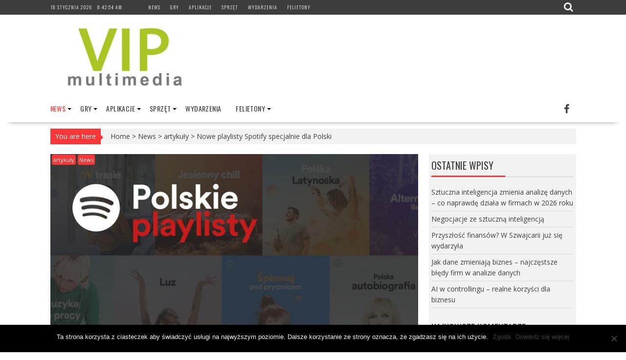

--- FILE ---
content_type: text/html; charset=UTF-8
request_url: https://vipmultimedia.pl/nowe-playlisty-spotify/
body_size: 30385
content:
<!DOCTYPE html><html dir="ltr" lang="pl-PL" prefix="og: https://ogp.me/ns#"><head><meta charset="UTF-8"><link data-optimized="2" rel="stylesheet" href="https://vipmultimedia.pl/wp-content/litespeed/css/778c5755557d7f59931fb7b7a5520b54.css?ver=d71ab" /><meta name="viewport" content="width=device-width, initial-scale=1"><link rel="profile" href="https://gmpg.org/xfn/11"><link rel="pingback" href="https://vipmultimedia.pl/xmlrpc.php"><style>img:is([sizes="auto" i], [sizes^="auto," i]) { contain-intrinsic-size: 3000px 1500px }</style><meta name="description" content="Choć polskiej muzyki na Spotify nie brakuje, odnalezienie konkretnych playlist, które zadowolą ogól, nie jest zadaniem łatwym. Mówię to na bazie własnego doświadczenia oraz relacji znajomych, dla których serwis pozostaje podstawowym źródłem odtwarzania muzyki. Najwyraźniej również włodarze dostrzegli tę małą niedogodność, czego efektem są nowe playlisty dedykowane polskiemu słuchaczowi. Konkretnie — mówimy o aż czterdziestu" /><meta name="robots" content="max-image-preview:large" /><meta name="author" content="Marcin Karbowiak"/><link rel="canonical" href="https://vipmultimedia.pl/nowe-playlisty-spotify/" /><meta name="generator" content="All in One SEO (AIOSEO) 4.7.9.1" /><meta property="og:locale" content="pl_PL" /><meta property="og:site_name" content="vipmultimedia -" /><meta property="og:type" content="article" /><meta property="og:title" content="Nowe playlisty Spotify specjalnie dla Polski - vipmultimedia" /><meta property="og:description" content="Choć polskiej muzyki na Spotify nie brakuje, odnalezienie konkretnych playlist, które zadowolą ogól, nie jest zadaniem łatwym. Mówię to na bazie własnego doświadczenia oraz relacji znajomych, dla których serwis pozostaje podstawowym źródłem odtwarzania muzyki. Najwyraźniej również włodarze dostrzegli tę małą niedogodność, czego efektem są nowe playlisty dedykowane polskiemu słuchaczowi. Konkretnie — mówimy o aż czterdziestu" /><meta property="og:url" content="https://vipmultimedia.pl/nowe-playlisty-spotify/" /><meta property="og:image" content="https://vipmultimedia.pl/wp-content/uploads/2016/12/cropped-cropped-vip-4.jpg" /><meta property="og:image:secure_url" content="https://vipmultimedia.pl/wp-content/uploads/2016/12/cropped-cropped-vip-4.jpg" /><meta property="article:published_time" content="2017-10-24T14:06:59+00:00" /><meta property="article:modified_time" content="2017-10-24T14:06:59+00:00" /><meta name="twitter:card" content="summary_large_image" /><meta name="twitter:title" content="Nowe playlisty Spotify specjalnie dla Polski - vipmultimedia" /><meta name="twitter:description" content="Choć polskiej muzyki na Spotify nie brakuje, odnalezienie konkretnych playlist, które zadowolą ogól, nie jest zadaniem łatwym. Mówię to na bazie własnego doświadczenia oraz relacji znajomych, dla których serwis pozostaje podstawowym źródłem odtwarzania muzyki. Najwyraźniej również włodarze dostrzegli tę małą niedogodność, czego efektem są nowe playlisty dedykowane polskiemu słuchaczowi. Konkretnie — mówimy o aż czterdziestu" /><meta name="twitter:image" content="https://vipmultimedia.pl/wp-content/uploads/2016/12/cropped-cropped-vip-4.jpg" /> <script type="application/ld+json" class="aioseo-schema">{"@context":"https:\/\/schema.org","@graph":[{"@type":"BlogPosting","@id":"https:\/\/vipmultimedia.pl\/nowe-playlisty-spotify\/#blogposting","name":"Nowe playlisty Spotify specjalnie dla Polski - vipmultimedia","headline":"Nowe playlisty Spotify specjalnie dla Polski","author":{"@id":"https:\/\/vipmultimedia.pl\/author\/marcin-karbowiak\/#author"},"publisher":{"@id":"https:\/\/vipmultimedia.pl\/#organization"},"image":{"@type":"ImageObject","url":"https:\/\/vipmultimedia.pl\/wp-content\/uploads\/2017\/10\/Playlisty.jpg","width":800,"height":500,"caption":"Playlisty"},"datePublished":"2017-10-24T16:06:59+02:00","dateModified":"2017-10-24T16:06:59+02:00","inLanguage":"pl-PL","mainEntityOfPage":{"@id":"https:\/\/vipmultimedia.pl\/nowe-playlisty-spotify\/#webpage"},"isPartOf":{"@id":"https:\/\/vipmultimedia.pl\/nowe-playlisty-spotify\/#webpage"},"articleSection":"artyku\u0142y, News"},{"@type":"BreadcrumbList","@id":"https:\/\/vipmultimedia.pl\/nowe-playlisty-spotify\/#breadcrumblist","itemListElement":[{"@type":"ListItem","@id":"https:\/\/vipmultimedia.pl\/#listItem","position":1,"name":"Dom","item":"https:\/\/vipmultimedia.pl\/","nextItem":{"@type":"ListItem","@id":"https:\/\/vipmultimedia.pl\/nowe-playlisty-spotify\/#listItem","name":"Nowe playlisty Spotify specjalnie dla Polski"}},{"@type":"ListItem","@id":"https:\/\/vipmultimedia.pl\/nowe-playlisty-spotify\/#listItem","position":2,"name":"Nowe playlisty Spotify specjalnie dla Polski","previousItem":{"@type":"ListItem","@id":"https:\/\/vipmultimedia.pl\/#listItem","name":"Dom"}}]},{"@type":"Organization","@id":"https:\/\/vipmultimedia.pl\/#organization","name":"vipmultimedia","url":"https:\/\/vipmultimedia.pl\/","logo":{"@type":"ImageObject","url":"https:\/\/vipmultimedia.pl\/wp-content\/uploads\/2016\/12\/cropped-cropped-vip-4.jpg","@id":"https:\/\/vipmultimedia.pl\/nowe-playlisty-spotify\/#organizationLogo","width":290,"height":128},"image":{"@id":"https:\/\/vipmultimedia.pl\/nowe-playlisty-spotify\/#organizationLogo"}},{"@type":"Person","@id":"https:\/\/vipmultimedia.pl\/author\/marcin-karbowiak\/#author","url":"https:\/\/vipmultimedia.pl\/author\/marcin-karbowiak\/","name":"Marcin Karbowiak","image":{"@type":"ImageObject","@id":"https:\/\/vipmultimedia.pl\/nowe-playlisty-spotify\/#authorImage","url":"https:\/\/secure.gravatar.com\/avatar\/5d43777b30856823f70022ecb76fab62?s=96&d=mm&r=g","width":96,"height":96,"caption":"Marcin Karbowiak"}},{"@type":"WebPage","@id":"https:\/\/vipmultimedia.pl\/nowe-playlisty-spotify\/#webpage","url":"https:\/\/vipmultimedia.pl\/nowe-playlisty-spotify\/","name":"Nowe playlisty Spotify specjalnie dla Polski - vipmultimedia","description":"Cho\u0107 polskiej muzyki na Spotify nie brakuje, odnalezienie konkretnych playlist, kt\u00f3re zadowol\u0105 og\u00f3l, nie jest zadaniem \u0142atwym. M\u00f3wi\u0119 to na bazie w\u0142asnego do\u015bwiadczenia oraz relacji znajomych, dla kt\u00f3rych serwis pozostaje podstawowym \u017ar\u00f3d\u0142em odtwarzania muzyki. Najwyra\u017aniej r\u00f3wnie\u017c w\u0142odarze dostrzegli t\u0119 ma\u0142\u0105 niedogodno\u015b\u0107, czego efektem s\u0105 nowe playlisty dedykowane polskiemu s\u0142uchaczowi. Konkretnie \u2014 m\u00f3wimy o a\u017c czterdziestu","inLanguage":"pl-PL","isPartOf":{"@id":"https:\/\/vipmultimedia.pl\/#website"},"breadcrumb":{"@id":"https:\/\/vipmultimedia.pl\/nowe-playlisty-spotify\/#breadcrumblist"},"author":{"@id":"https:\/\/vipmultimedia.pl\/author\/marcin-karbowiak\/#author"},"creator":{"@id":"https:\/\/vipmultimedia.pl\/author\/marcin-karbowiak\/#author"},"image":{"@type":"ImageObject","url":"https:\/\/vipmultimedia.pl\/wp-content\/uploads\/2017\/10\/Playlisty.jpg","@id":"https:\/\/vipmultimedia.pl\/nowe-playlisty-spotify\/#mainImage","width":800,"height":500,"caption":"Playlisty"},"primaryImageOfPage":{"@id":"https:\/\/vipmultimedia.pl\/nowe-playlisty-spotify\/#mainImage"},"datePublished":"2017-10-24T16:06:59+02:00","dateModified":"2017-10-24T16:06:59+02:00"},{"@type":"WebSite","@id":"https:\/\/vipmultimedia.pl\/#website","url":"https:\/\/vipmultimedia.pl\/","name":"vipmultimedia","inLanguage":"pl-PL","publisher":{"@id":"https:\/\/vipmultimedia.pl\/#organization"}}]}</script> <title>Nowe playlisty Spotify specjalnie dla Polski - vipmultimedia</title><meta name="description" content="Polskie playlisty w Spotify zasiliło aż czterdzieści nowych zbiorów. Muszę przyznać, że na pierwszy rzut oka wydają się niemal idealne." /><link rel="canonical" href="https://vipmultimedia.pl/nowe-playlisty-spotify/" /><meta property="og:locale" content="pl_PL" /><meta property="og:type" content="article" /><meta property="og:title" content="Nowe playlisty Spotify specjalnie dla Polski" /><meta property="og:description" content="Polskie playlisty w Spotify zasiliło aż czterdzieści nowych zbiorów. Muszę przyznać, że na pierwszy rzut oka wydają się niemal idealne." /><meta property="og:url" content="https://vipmultimedia.pl/nowe-playlisty-spotify/" /><meta property="og:site_name" content="vipmultimedia" /><meta property="article:publisher" content="https://www.facebook.com/VIP-Multimedia-106520592851069/" /><meta property="article:published_time" content="2017-10-24T14:06:59+00:00" /><meta property="og:image" content="https://vipmultimedia.pl/wp-content/uploads/2017/10/Playlisty.jpg" /><meta property="og:image:width" content="800" /><meta property="og:image:height" content="500" /><meta property="og:image:type" content="image/jpeg" /><meta name="author" content="Marcin Karbowiak" /><meta name="twitter:card" content="summary_large_image" /><meta name="twitter:creator" content="@Vipmultimedia1" /><meta name="twitter:site" content="@Vipmultimedia1" /><meta name="twitter:label1" content="Napisane przez" /><meta name="twitter:data1" content="" /><meta name="twitter:label2" content="Szacowany czas czytania" /><meta name="twitter:data2" content="3 minuty" /> <script type="application/ld+json" class="yoast-schema-graph">{"@context":"https://schema.org","@graph":[{"@type":"Article","@id":"https://vipmultimedia.pl/nowe-playlisty-spotify/#article","isPartOf":{"@id":"https://vipmultimedia.pl/nowe-playlisty-spotify/"},"author":{"name":"Marcin Karbowiak","@id":"https://vipmultimedia.pl/#/schema/person/f0532b23f04e03923bda9f6041372f9e"},"headline":"Nowe playlisty Spotify specjalnie dla Polski","datePublished":"2017-10-24T14:06:59+00:00","mainEntityOfPage":{"@id":"https://vipmultimedia.pl/nowe-playlisty-spotify/"},"wordCount":582,"commentCount":0,"publisher":{"@id":"https://vipmultimedia.pl/#organization"},"image":{"@id":"https://vipmultimedia.pl/nowe-playlisty-spotify/#primaryimage"},"thumbnailUrl":"https://vipmultimedia.pl/wp-content/uploads/2017/10/Playlisty.jpg","articleSection":["artykuły","News"],"inLanguage":"pl-PL","potentialAction":[{"@type":"CommentAction","name":"Comment","target":["https://vipmultimedia.pl/nowe-playlisty-spotify/#respond"]}]},{"@type":"WebPage","@id":"https://vipmultimedia.pl/nowe-playlisty-spotify/","url":"https://vipmultimedia.pl/nowe-playlisty-spotify/","name":"Nowe playlisty Spotify specjalnie dla Polski","isPartOf":{"@id":"https://vipmultimedia.pl/#website"},"primaryImageOfPage":{"@id":"https://vipmultimedia.pl/nowe-playlisty-spotify/#primaryimage"},"image":{"@id":"https://vipmultimedia.pl/nowe-playlisty-spotify/#primaryimage"},"thumbnailUrl":"https://vipmultimedia.pl/wp-content/uploads/2017/10/Playlisty.jpg","datePublished":"2017-10-24T14:06:59+00:00","description":"Polskie playlisty w Spotify zasiliło aż czterdzieści nowych zbiorów. Muszę przyznać, że na pierwszy rzut oka wydają się niemal idealne.","breadcrumb":{"@id":"https://vipmultimedia.pl/nowe-playlisty-spotify/#breadcrumb"},"inLanguage":"pl-PL","potentialAction":[{"@type":"ReadAction","target":["https://vipmultimedia.pl/nowe-playlisty-spotify/"]}]},{"@type":"ImageObject","inLanguage":"pl-PL","@id":"https://vipmultimedia.pl/nowe-playlisty-spotify/#primaryimage","url":"https://vipmultimedia.pl/wp-content/uploads/2017/10/Playlisty.jpg","contentUrl":"https://vipmultimedia.pl/wp-content/uploads/2017/10/Playlisty.jpg","width":"800","height":"500","caption":"Playlisty"},{"@type":"BreadcrumbList","@id":"https://vipmultimedia.pl/nowe-playlisty-spotify/#breadcrumb","itemListElement":[{"@type":"ListItem","position":1,"name":"Strona główna","item":"https://vipmultimedia.pl/"},{"@type":"ListItem","position":2,"name":"Nowe playlisty Spotify specjalnie dla Polski"}]},{"@type":"WebSite","@id":"https://vipmultimedia.pl/#website","url":"https://vipmultimedia.pl/","name":"vipmultimedia","description":"","publisher":{"@id":"https://vipmultimedia.pl/#organization"},"potentialAction":[{"@type":"SearchAction","target":{"@type":"EntryPoint","urlTemplate":"https://vipmultimedia.pl/?s={search_term_string}"},"query-input":{"@type":"PropertyValueSpecification","valueRequired":true,"valueName":"search_term_string"}}],"inLanguage":"pl-PL"},{"@type":"Organization","@id":"https://vipmultimedia.pl/#organization","name":"Vipmultimedia Sp. z o.o.","url":"https://vipmultimedia.pl/","logo":{"@type":"ImageObject","inLanguage":"pl-PL","@id":"https://vipmultimedia.pl/#/schema/logo/image/","url":"https://vipmultimedia.pl/wp-content/uploads/2016/12/cropped-vip-3.jpg","contentUrl":"https://vipmultimedia.pl/wp-content/uploads/2016/12/cropped-vip-3.jpg","width":1000,"height":1000,"caption":"Vipmultimedia Sp. z o.o."},"image":{"@id":"https://vipmultimedia.pl/#/schema/logo/image/"},"sameAs":["https://www.facebook.com/VIP-Multimedia-106520592851069/","https://x.com/Vipmultimedia1","https://www.youtube.com/channel/UC4P7sGARGgSxTwi6ugCuOxQ"]},{"@type":"Person","@id":"https://vipmultimedia.pl/#/schema/person/f0532b23f04e03923bda9f6041372f9e","name":"Marcin Karbowiak","image":{"@type":"ImageObject","inLanguage":"pl-PL","@id":"https://vipmultimedia.pl/#/schema/person/image/","url":"https://secure.gravatar.com/avatar/5d43777b30856823f70022ecb76fab62?s=96&d=mm&r=g","contentUrl":"https://secure.gravatar.com/avatar/5d43777b30856823f70022ecb76fab62?s=96&d=mm&r=g","caption":"Marcin Karbowiak"},"url":"https://vipmultimedia.pl/author/marcin-karbowiak/"}]}</script> <link rel='dns-prefetch' href='//fonts.googleapis.com' /><link rel="alternate" type="application/rss+xml" title="vipmultimedia &raquo; Kanał z wpisami" href="https://vipmultimedia.pl/feed/" /><link rel="alternate" type="application/rss+xml" title="vipmultimedia &raquo; Kanał z komentarzami" href="https://vipmultimedia.pl/comments/feed/" /><link rel="alternate" type="application/rss+xml" title="vipmultimedia &raquo; Nowe playlisty Spotify specjalnie dla Polski Kanał z komentarzami" href="https://vipmultimedia.pl/nowe-playlisty-spotify/feed/" />
 <script src="//www.googletagmanager.com/gtag/js?id=G-K2J5J96RD4"  data-cfasync="false" data-wpfc-render="false" type="text/javascript" async></script> <script data-cfasync="false" data-wpfc-render="false" type="text/javascript">var mi_version = '9.11.1';
				var mi_track_user = true;
				var mi_no_track_reason = '';
								var MonsterInsightsDefaultLocations = {"page_location":"https:\/\/vipmultimedia.pl\/nowe-playlisty-spotify\/"};
								if ( typeof MonsterInsightsPrivacyGuardFilter === 'function' ) {
					var MonsterInsightsLocations = (typeof MonsterInsightsExcludeQuery === 'object') ? MonsterInsightsPrivacyGuardFilter( MonsterInsightsExcludeQuery ) : MonsterInsightsPrivacyGuardFilter( MonsterInsightsDefaultLocations );
				} else {
					var MonsterInsightsLocations = (typeof MonsterInsightsExcludeQuery === 'object') ? MonsterInsightsExcludeQuery : MonsterInsightsDefaultLocations;
				}

								var disableStrs = [
										'ga-disable-G-K2J5J96RD4',
									];

				/* Function to detect opted out users */
				function __gtagTrackerIsOptedOut() {
					for (var index = 0; index < disableStrs.length; index++) {
						if (document.cookie.indexOf(disableStrs[index] + '=true') > -1) {
							return true;
						}
					}

					return false;
				}

				/* Disable tracking if the opt-out cookie exists. */
				if (__gtagTrackerIsOptedOut()) {
					for (var index = 0; index < disableStrs.length; index++) {
						window[disableStrs[index]] = true;
					}
				}

				/* Opt-out function */
				function __gtagTrackerOptout() {
					for (var index = 0; index < disableStrs.length; index++) {
						document.cookie = disableStrs[index] + '=true; expires=Thu, 31 Dec 2099 23:59:59 UTC; path=/';
						window[disableStrs[index]] = true;
					}
				}

				if ('undefined' === typeof gaOptout) {
					function gaOptout() {
						__gtagTrackerOptout();
					}
				}
								window.dataLayer = window.dataLayer || [];

				window.MonsterInsightsDualTracker = {
					helpers: {},
					trackers: {},
				};
				if (mi_track_user) {
					function __gtagDataLayer() {
						dataLayer.push(arguments);
					}

					function __gtagTracker(type, name, parameters) {
						if (!parameters) {
							parameters = {};
						}

						if (parameters.send_to) {
							__gtagDataLayer.apply(null, arguments);
							return;
						}

						if (type === 'event') {
														parameters.send_to = monsterinsights_frontend.v4_id;
							var hookName = name;
							if (typeof parameters['event_category'] !== 'undefined') {
								hookName = parameters['event_category'] + ':' + name;
							}

							if (typeof MonsterInsightsDualTracker.trackers[hookName] !== 'undefined') {
								MonsterInsightsDualTracker.trackers[hookName](parameters);
							} else {
								__gtagDataLayer('event', name, parameters);
							}
							
						} else {
							__gtagDataLayer.apply(null, arguments);
						}
					}

					__gtagTracker('js', new Date());
					__gtagTracker('set', {
						'developer_id.dZGIzZG': true,
											});
					if ( MonsterInsightsLocations.page_location ) {
						__gtagTracker('set', MonsterInsightsLocations);
					}
										__gtagTracker('config', 'G-K2J5J96RD4', {"forceSSL":"true","link_attribution":"true"} );
										window.gtag = __gtagTracker;										(function () {
						/* https://developers.google.com/analytics/devguides/collection/analyticsjs/ */
						/* ga and __gaTracker compatibility shim. */
						var noopfn = function () {
							return null;
						};
						var newtracker = function () {
							return new Tracker();
						};
						var Tracker = function () {
							return null;
						};
						var p = Tracker.prototype;
						p.get = noopfn;
						p.set = noopfn;
						p.send = function () {
							var args = Array.prototype.slice.call(arguments);
							args.unshift('send');
							__gaTracker.apply(null, args);
						};
						var __gaTracker = function () {
							var len = arguments.length;
							if (len === 0) {
								return;
							}
							var f = arguments[len - 1];
							if (typeof f !== 'object' || f === null || typeof f.hitCallback !== 'function') {
								if ('send' === arguments[0]) {
									var hitConverted, hitObject = false, action;
									if ('event' === arguments[1]) {
										if ('undefined' !== typeof arguments[3]) {
											hitObject = {
												'eventAction': arguments[3],
												'eventCategory': arguments[2],
												'eventLabel': arguments[4],
												'value': arguments[5] ? arguments[5] : 1,
											}
										}
									}
									if ('pageview' === arguments[1]) {
										if ('undefined' !== typeof arguments[2]) {
											hitObject = {
												'eventAction': 'page_view',
												'page_path': arguments[2],
											}
										}
									}
									if (typeof arguments[2] === 'object') {
										hitObject = arguments[2];
									}
									if (typeof arguments[5] === 'object') {
										Object.assign(hitObject, arguments[5]);
									}
									if ('undefined' !== typeof arguments[1].hitType) {
										hitObject = arguments[1];
										if ('pageview' === hitObject.hitType) {
											hitObject.eventAction = 'page_view';
										}
									}
									if (hitObject) {
										action = 'timing' === arguments[1].hitType ? 'timing_complete' : hitObject.eventAction;
										hitConverted = mapArgs(hitObject);
										__gtagTracker('event', action, hitConverted);
									}
								}
								return;
							}

							function mapArgs(args) {
								var arg, hit = {};
								var gaMap = {
									'eventCategory': 'event_category',
									'eventAction': 'event_action',
									'eventLabel': 'event_label',
									'eventValue': 'event_value',
									'nonInteraction': 'non_interaction',
									'timingCategory': 'event_category',
									'timingVar': 'name',
									'timingValue': 'value',
									'timingLabel': 'event_label',
									'page': 'page_path',
									'location': 'page_location',
									'title': 'page_title',
									'referrer' : 'page_referrer',
								};
								for (arg in args) {
																		if (!(!args.hasOwnProperty(arg) || !gaMap.hasOwnProperty(arg))) {
										hit[gaMap[arg]] = args[arg];
									} else {
										hit[arg] = args[arg];
									}
								}
								return hit;
							}

							try {
								f.hitCallback();
							} catch (ex) {
							}
						};
						__gaTracker.create = newtracker;
						__gaTracker.getByName = newtracker;
						__gaTracker.getAll = function () {
							return [];
						};
						__gaTracker.remove = noopfn;
						__gaTracker.loaded = true;
						window['__gaTracker'] = __gaTracker;
					})();
									} else {
										console.log("");
					(function () {
						function __gtagTracker() {
							return null;
						}

						window['__gtagTracker'] = __gtagTracker;
						window['gtag'] = __gtagTracker;
					})();
									}</script> <style id='classic-theme-styles-inline-css' type='text/css'>/*! This file is auto-generated */
.wp-block-button__link{color:#fff;background-color:#32373c;border-radius:9999px;box-shadow:none;text-decoration:none;padding:calc(.667em + 2px) calc(1.333em + 2px);font-size:1.125em}.wp-block-file__button{background:#32373c;color:#fff;text-decoration:none}</style><style id='global-styles-inline-css' type='text/css'>:root{--wp--preset--aspect-ratio--square: 1;--wp--preset--aspect-ratio--4-3: 4/3;--wp--preset--aspect-ratio--3-4: 3/4;--wp--preset--aspect-ratio--3-2: 3/2;--wp--preset--aspect-ratio--2-3: 2/3;--wp--preset--aspect-ratio--16-9: 16/9;--wp--preset--aspect-ratio--9-16: 9/16;--wp--preset--color--black: #000000;--wp--preset--color--cyan-bluish-gray: #abb8c3;--wp--preset--color--white: #ffffff;--wp--preset--color--pale-pink: #f78da7;--wp--preset--color--vivid-red: #cf2e2e;--wp--preset--color--luminous-vivid-orange: #ff6900;--wp--preset--color--luminous-vivid-amber: #fcb900;--wp--preset--color--light-green-cyan: #7bdcb5;--wp--preset--color--vivid-green-cyan: #00d084;--wp--preset--color--pale-cyan-blue: #8ed1fc;--wp--preset--color--vivid-cyan-blue: #0693e3;--wp--preset--color--vivid-purple: #9b51e0;--wp--preset--gradient--vivid-cyan-blue-to-vivid-purple: linear-gradient(135deg,rgba(6,147,227,1) 0%,rgb(155,81,224) 100%);--wp--preset--gradient--light-green-cyan-to-vivid-green-cyan: linear-gradient(135deg,rgb(122,220,180) 0%,rgb(0,208,130) 100%);--wp--preset--gradient--luminous-vivid-amber-to-luminous-vivid-orange: linear-gradient(135deg,rgba(252,185,0,1) 0%,rgba(255,105,0,1) 100%);--wp--preset--gradient--luminous-vivid-orange-to-vivid-red: linear-gradient(135deg,rgba(255,105,0,1) 0%,rgb(207,46,46) 100%);--wp--preset--gradient--very-light-gray-to-cyan-bluish-gray: linear-gradient(135deg,rgb(238,238,238) 0%,rgb(169,184,195) 100%);--wp--preset--gradient--cool-to-warm-spectrum: linear-gradient(135deg,rgb(74,234,220) 0%,rgb(151,120,209) 20%,rgb(207,42,186) 40%,rgb(238,44,130) 60%,rgb(251,105,98) 80%,rgb(254,248,76) 100%);--wp--preset--gradient--blush-light-purple: linear-gradient(135deg,rgb(255,206,236) 0%,rgb(152,150,240) 100%);--wp--preset--gradient--blush-bordeaux: linear-gradient(135deg,rgb(254,205,165) 0%,rgb(254,45,45) 50%,rgb(107,0,62) 100%);--wp--preset--gradient--luminous-dusk: linear-gradient(135deg,rgb(255,203,112) 0%,rgb(199,81,192) 50%,rgb(65,88,208) 100%);--wp--preset--gradient--pale-ocean: linear-gradient(135deg,rgb(255,245,203) 0%,rgb(182,227,212) 50%,rgb(51,167,181) 100%);--wp--preset--gradient--electric-grass: linear-gradient(135deg,rgb(202,248,128) 0%,rgb(113,206,126) 100%);--wp--preset--gradient--midnight: linear-gradient(135deg,rgb(2,3,129) 0%,rgb(40,116,252) 100%);--wp--preset--font-size--small: 13px;--wp--preset--font-size--medium: 20px;--wp--preset--font-size--large: 36px;--wp--preset--font-size--x-large: 42px;--wp--preset--spacing--20: 0.44rem;--wp--preset--spacing--30: 0.67rem;--wp--preset--spacing--40: 1rem;--wp--preset--spacing--50: 1.5rem;--wp--preset--spacing--60: 2.25rem;--wp--preset--spacing--70: 3.38rem;--wp--preset--spacing--80: 5.06rem;--wp--preset--shadow--natural: 6px 6px 9px rgba(0, 0, 0, 0.2);--wp--preset--shadow--deep: 12px 12px 50px rgba(0, 0, 0, 0.4);--wp--preset--shadow--sharp: 6px 6px 0px rgba(0, 0, 0, 0.2);--wp--preset--shadow--outlined: 6px 6px 0px -3px rgba(255, 255, 255, 1), 6px 6px rgba(0, 0, 0, 1);--wp--preset--shadow--crisp: 6px 6px 0px rgba(0, 0, 0, 1);}:where(.is-layout-flex){gap: 0.5em;}:where(.is-layout-grid){gap: 0.5em;}body .is-layout-flex{display: flex;}.is-layout-flex{flex-wrap: wrap;align-items: center;}.is-layout-flex > :is(*, div){margin: 0;}body .is-layout-grid{display: grid;}.is-layout-grid > :is(*, div){margin: 0;}:where(.wp-block-columns.is-layout-flex){gap: 2em;}:where(.wp-block-columns.is-layout-grid){gap: 2em;}:where(.wp-block-post-template.is-layout-flex){gap: 1.25em;}:where(.wp-block-post-template.is-layout-grid){gap: 1.25em;}.has-black-color{color: var(--wp--preset--color--black) !important;}.has-cyan-bluish-gray-color{color: var(--wp--preset--color--cyan-bluish-gray) !important;}.has-white-color{color: var(--wp--preset--color--white) !important;}.has-pale-pink-color{color: var(--wp--preset--color--pale-pink) !important;}.has-vivid-red-color{color: var(--wp--preset--color--vivid-red) !important;}.has-luminous-vivid-orange-color{color: var(--wp--preset--color--luminous-vivid-orange) !important;}.has-luminous-vivid-amber-color{color: var(--wp--preset--color--luminous-vivid-amber) !important;}.has-light-green-cyan-color{color: var(--wp--preset--color--light-green-cyan) !important;}.has-vivid-green-cyan-color{color: var(--wp--preset--color--vivid-green-cyan) !important;}.has-pale-cyan-blue-color{color: var(--wp--preset--color--pale-cyan-blue) !important;}.has-vivid-cyan-blue-color{color: var(--wp--preset--color--vivid-cyan-blue) !important;}.has-vivid-purple-color{color: var(--wp--preset--color--vivid-purple) !important;}.has-black-background-color{background-color: var(--wp--preset--color--black) !important;}.has-cyan-bluish-gray-background-color{background-color: var(--wp--preset--color--cyan-bluish-gray) !important;}.has-white-background-color{background-color: var(--wp--preset--color--white) !important;}.has-pale-pink-background-color{background-color: var(--wp--preset--color--pale-pink) !important;}.has-vivid-red-background-color{background-color: var(--wp--preset--color--vivid-red) !important;}.has-luminous-vivid-orange-background-color{background-color: var(--wp--preset--color--luminous-vivid-orange) !important;}.has-luminous-vivid-amber-background-color{background-color: var(--wp--preset--color--luminous-vivid-amber) !important;}.has-light-green-cyan-background-color{background-color: var(--wp--preset--color--light-green-cyan) !important;}.has-vivid-green-cyan-background-color{background-color: var(--wp--preset--color--vivid-green-cyan) !important;}.has-pale-cyan-blue-background-color{background-color: var(--wp--preset--color--pale-cyan-blue) !important;}.has-vivid-cyan-blue-background-color{background-color: var(--wp--preset--color--vivid-cyan-blue) !important;}.has-vivid-purple-background-color{background-color: var(--wp--preset--color--vivid-purple) !important;}.has-black-border-color{border-color: var(--wp--preset--color--black) !important;}.has-cyan-bluish-gray-border-color{border-color: var(--wp--preset--color--cyan-bluish-gray) !important;}.has-white-border-color{border-color: var(--wp--preset--color--white) !important;}.has-pale-pink-border-color{border-color: var(--wp--preset--color--pale-pink) !important;}.has-vivid-red-border-color{border-color: var(--wp--preset--color--vivid-red) !important;}.has-luminous-vivid-orange-border-color{border-color: var(--wp--preset--color--luminous-vivid-orange) !important;}.has-luminous-vivid-amber-border-color{border-color: var(--wp--preset--color--luminous-vivid-amber) !important;}.has-light-green-cyan-border-color{border-color: var(--wp--preset--color--light-green-cyan) !important;}.has-vivid-green-cyan-border-color{border-color: var(--wp--preset--color--vivid-green-cyan) !important;}.has-pale-cyan-blue-border-color{border-color: var(--wp--preset--color--pale-cyan-blue) !important;}.has-vivid-cyan-blue-border-color{border-color: var(--wp--preset--color--vivid-cyan-blue) !important;}.has-vivid-purple-border-color{border-color: var(--wp--preset--color--vivid-purple) !important;}.has-vivid-cyan-blue-to-vivid-purple-gradient-background{background: var(--wp--preset--gradient--vivid-cyan-blue-to-vivid-purple) !important;}.has-light-green-cyan-to-vivid-green-cyan-gradient-background{background: var(--wp--preset--gradient--light-green-cyan-to-vivid-green-cyan) !important;}.has-luminous-vivid-amber-to-luminous-vivid-orange-gradient-background{background: var(--wp--preset--gradient--luminous-vivid-amber-to-luminous-vivid-orange) !important;}.has-luminous-vivid-orange-to-vivid-red-gradient-background{background: var(--wp--preset--gradient--luminous-vivid-orange-to-vivid-red) !important;}.has-very-light-gray-to-cyan-bluish-gray-gradient-background{background: var(--wp--preset--gradient--very-light-gray-to-cyan-bluish-gray) !important;}.has-cool-to-warm-spectrum-gradient-background{background: var(--wp--preset--gradient--cool-to-warm-spectrum) !important;}.has-blush-light-purple-gradient-background{background: var(--wp--preset--gradient--blush-light-purple) !important;}.has-blush-bordeaux-gradient-background{background: var(--wp--preset--gradient--blush-bordeaux) !important;}.has-luminous-dusk-gradient-background{background: var(--wp--preset--gradient--luminous-dusk) !important;}.has-pale-ocean-gradient-background{background: var(--wp--preset--gradient--pale-ocean) !important;}.has-electric-grass-gradient-background{background: var(--wp--preset--gradient--electric-grass) !important;}.has-midnight-gradient-background{background: var(--wp--preset--gradient--midnight) !important;}.has-small-font-size{font-size: var(--wp--preset--font-size--small) !important;}.has-medium-font-size{font-size: var(--wp--preset--font-size--medium) !important;}.has-large-font-size{font-size: var(--wp--preset--font-size--large) !important;}.has-x-large-font-size{font-size: var(--wp--preset--font-size--x-large) !important;}
:where(.wp-block-post-template.is-layout-flex){gap: 1.25em;}:where(.wp-block-post-template.is-layout-grid){gap: 1.25em;}
:where(.wp-block-columns.is-layout-flex){gap: 2em;}:where(.wp-block-columns.is-layout-grid){gap: 2em;}
:root :where(.wp-block-pullquote){font-size: 1.5em;line-height: 1.6;}</style><link rel='stylesheet' id='apss-font-opensans-css' href='//fonts.googleapis.com/css?family=Open+Sans&#038;ver=6.7.4' type='text/css' media='all' /><link rel='stylesheet' id='supernews-googleapis-css' href='//fonts.googleapis.com/css?family=Oswald%3A400%2C300%7COpen+Sans%3A600%2C400&#038;ver=1.0.1' type='text/css' media='all' /><link rel='stylesheet' id='Oswald-css' href='//fonts.googleapis.com/css?family=Oswald&#038;ver=6.7.4' type='text/css' media='all' /><link rel='stylesheet' id='Open Sans-css' href='//fonts.googleapis.com/css?family=Open+Sans&#038;ver=6.7.4' type='text/css' media='all' /><style id='supernews-style-inline-css' type='text/css'>.top-block{
            font-family: 'Oswald';
        }
        .site-title,
        .site-title a{
            font-family: 'Oswald';
        }
        .site-description,
        .site-description a{
            font-family: 'Oswald';
        }
        .main-navigation li,
        .slicknav_nav li a,
        .main-navigation a{
            font-family: 'Oswald';
        }
        .trend-title,
        .main-navigation .header-trend-menu a{
            font-family: 'Oswald';
        }
        .slide-title,
        .bn-title,
        .comment-reply-title,
        .comment-form .form-submit input,
        .read-more,
        .widget-title,
        .page-header .page-title,
        .single .entry-header .entry-title,
        h1, h1 a,
        h2, h2 a,
        h3, h3 a,
        h4, h4 a,
        h5, h5 a,
        h6, h6 a {
            font-family: 'Oswald';
        }
        body, p {
            font-family: 'Open Sans';
        }mark,
            .comment-form .form-submit input,
            .read-more,
            .header-latest-posts .bn-title,
            .slider-section .cat-links a,
            .featured-desc .above-entry-meta .cat-links a,
            #calendar_wrap #wp-calendar #today,
            #calendar_wrap #wp-calendar #today a,
            .wpcf7-form input.wpcf7-submit:hover,
            .woocommerce #content #primary  ul.products li.product .button,
            .woocommerce ul.products li.product .onsale,
            .woocommerce span.onsale,
            .woocommerce #respond input#submit.alt,
         .woocommerce a.button.alt,
         .woocommerce button.button.alt,
         .woocommerce input.button.alt,
         .woocommerce #respond input#submit,
         .woocommerce a.button,
         .woocommerce button.button,
         .woocommerce input.button,
            .breadcrumb,
            .slicknav_btn,
            .post-thumb .cat-links > a,
            article.post.sticky,
            .mCSB_scrollTools .mCSB_dragger .mCSB_dragger_bar,
            .mCSB_scrollTools .mCSB_dragger:hover .mCSB_dragger_bar,
            .sm-tabs-title .single-tab-title.opened{
                background: #f73838;
            }
            .mCSB_scrollTools .mCSB_dragger .mCSB_dragger_bar{
                background: #f73838!important;
            }
        .site-title,
        .site-title a{
            color: #f73838;
        }
        .site-title:hover,
        .site-title a:hover{
            color: #3d3d3d;
        }
        .site-description,
        .site-description a{
            color: #3d3d3d;
        }
        h1, h1 a,
        h2, h2 a,
        h3, h3 a,
        h4, h4 a,
        h5, h5 a,
        h6, h6 a {
            color: #3d3d3d;
        }
         .entry-content p,
         .details{
            color: #3d3d3d;
        }
        a,
        .posted-on a,
        .cat-links a,
        .comments-link a,
        .edit-link a,
        .tags-links a,
        .byline,
        .nav-links a,
        .entry-meta a{
            color: #3d3d3d;
        }
        a:hover,
        .posted-on a:hover,
        .cat-links a:hover,
        .comments-link a:hover,
        .edit-link a:hover,
        .tags-links a:hover,
        .byline a:hover,
        .nav-links a:hover,
        #supernews-breadcrumbs a:hover,
        .bn-content a:hover,
        .slider-section .slide-title:hover,
        .feature-side-slider .post-title a:hover,
        .slider-feature-wrap a:hover,
        .feature-side-slider .beside-post:hover .beside-caption a,
        .featured-desc a:hover h4,
        .featured-desc .above-entry-meta span:hover,
        .entry-meta a:hover{
            color: #f73838;
        }
            .screen-reader-text:focus,
            .widget_search input#s,
            .search-block #searchsubmit,
            .widget_search #searchsubmit,
            .wpcf7-form input.wpcf7-submit,
            .page-numbers,
            .woocommerce nav.woocommerce-pagination ul li a:hover,
            .woocommerce nav.woocommerce-pagination ul li span.current
            {
                color: #f73838;
            }
            .search-block input#menu-search,
            .widget_search input#s,
            .tagcloud a,
            .page-numbers:hover,
            .page-numbers:focus,
            .page-numbers.current{
                border: 1px solid #f73838;
            }
            .footer-wrapper .footer-copyright,
            .nav-links .nav-previous a:hover,
            .nav-links .nav-next a:hover{
                border-top: 1px solid #f73838;
            }
            .widget-title:before,
            .page-header .page-title:before,
            .single .entry-header .entry-title:before,
            .blog-no-image article.post.sticky{
                border-bottom: 3px solid #f73838;
            }
            .wpcf7-form input.wpcf7-submit{
                border: 2px solid #f73838;
            }
            .bn-title::after,
            .breadcrumb::after {
                border-left: 5px solid #f73838;
            }
       .top-header-section,
       .top-header-section .wrapper{
            background: #3d3d3d;
        }
        .header-wrapper,
        .header-wrapper .wrapper
        {
            background: #ffffff;
        }
        .header-wrapper #site-navigation,
        .header-wrapper #site-navigation .wrapper,
        .header-wrapper .supernews_mega_menu.menu .mega-sub-menu li.menu-item-inner-mega .supernews-mega-menu-cat-wrap a,
        .header-wrapper .supernews_mega_menu.menu .mega-sub-menu li.menu-item a,
        .mega-sub-menu .supernews-mega-menu-cat-wrap,
        .header-wrapper ul.sub-menu.mega-sub-menu,
        .header-wrapper .main-navigation .slicknav_nav ul.sub-menu,
        .header-wrapper .main-navigation ul ul.sub-menu li,
        .header-wrapper .supernews_mega_menu.menu .mega-sub-menu li.menu-item-inner-mega .supernews-mega-menu-cat-wrap a{
            background: #ffffff;
        }
        .trends,
        .header-wrapper .trends .wrapper{
            background: #ffffff;
        }
        .header-wrapper .menu > li.current-menu-item > a,
        .header-wrapper .menu > li.current-menu-parent a,
        .header-wrapper .menu > li.current_page_parent a,
        .header-wrapper .menu > li.current_page_ancestor a{
            color: #f73838;
        }
        .slicknav_nav li:hover > a,
        .slicknav_nav li.current-menu-ancestor > a,
        .slicknav_nav li.current-menu-item  > a,
        .slicknav_nav li.current_page_item > a,
        .slicknav_nav li.current_page_item .slicknav_item span,
        .mega-sub-menu .mega-active-cat{
            color: #f73838;
        }
        .supernews-mega-menu-con-wrap,
        .header-wrapper .menu li:hover > a,
        .header-wrapper .supernews_mega_menu.menu .mega-sub-menu li.menu-item-inner-mega .supernews-mega-menu-cat-wrap a.mega-active-cat{
            color: #f73838;
        }
        .supernews_mega_menu .header-wrapper .main-navigation ul ul.sub-menu li:hover > a,
        .icon-menu:hover,
        .header-wrapper .supernews_mega_menu.menu .mega-sub-menu li.menu-item a:hover,
        .slicknav_nav li .slicknav_item:hover a{
            color:#f73838;
        }
        @media screen and (max-width:992px){
            .supernews-mega-menu-con-wrap,
            .header-wrapper .supernews_mega_menu.menu .mega-sub-menu li.menu-item-inner-mega .supernews-mega-menu-cat-wrap a.mega-active-cat{
                background:#ffffff;
            }
        }
        @media screen and (max-width:639px){
            .mega-sub-menu .menu-post-block h2 a:hover {
                color: #f73838;
            }
        }
       .header-wrapper .menu li a{
            color: #3d3d3d;
        }
       #supernews-breadcrumbs{
            background: #f2f2f2;
        }
       .secondary-sidebar{
            background: #f2f2f2;
        }
       .footer-wrapper,
       .top-bottom.wrapper,
       .footer-copyright{
            background: #3d3d3d;
        }
       .footer-wrapper .widget-title,
        .footer-wrapper h1, .footer-wrapper h1 a,
        .footer-wrapper h2, .footer-wrapper h2 a,
        .footer-wrapper h3, .footer-wrapper h3 a,
        .footer-wrapper h4, .footer-wrapper h4 a,
        .footer-wrapper h5, .footer-wrapper h5 a,
        .footer-wrapper h6, .footer-wrapper h6 a{
            color: #ffffff;
        }
       .footer-wrapper,
       .footer-wrapper p,
        .footer-wrapper .featured-desc .above-entry-meta,
        .footer-wrapper .entry-content p,.footer-wrapper .details,
        .copyright-text,
        .site-info{
            color: #ffffff;
        }
       .footer-wrapper a,
         .footer-wrapper .featured-desc .above-entry-meta i{
             color: #ffffff;
         }
       .footer-wrapper a:hover,
        .footer-sidebar .featured-desc .above-entry-meta a:hover {
            color: #f73838;
        }
        @media screen and (max-width:992px){
                .slicknav_btn{
                    border: 1px solid #f73838;
                }
                .slicknav_btn.slicknav_open{
                    border: 1px solid #ffffff;
                }
                .slicknav_nav li:hover > a,
                .slicknav_nav li.current-menu-ancestor > a,
                .slicknav_nav li.current-menu-item  > a,
                .slicknav_nav li.current_page_item > a,
                .slicknav_nav li.current_page_item .slicknav_item span,
                .slicknav_nav li .slicknav_item:hover > a{
                    color: #f73838;
                }
            }
            .featured-entries-col .cat-links a,
            .post-thumb .cat-links a,
            .slider-section .cat-links a
            .sm-up-container,
            article.post .read-more,
            article.page .read-more,
            .woocommerce #content #primary  ul.products li.product .button,
            .woocommerce #content #primary  ul.products li.product .button:hover,
            .sm-up-container,
            .bn-title,
            button, html input[type="button"], input[type="reset"], input[type="submit"]{
                border-radius: 4px;
            }</style><style id='akismet-widget-style-inline-css' type='text/css'>.a-stats {
				--akismet-color-mid-green: #357b49;
				--akismet-color-white: #fff;
				--akismet-color-light-grey: #f6f7f7;

				max-width: 350px;
				width: auto;
			}

			.a-stats * {
				all: unset;
				box-sizing: border-box;
			}

			.a-stats strong {
				font-weight: 600;
			}

			.a-stats a.a-stats__link,
			.a-stats a.a-stats__link:visited,
			.a-stats a.a-stats__link:active {
				background: var(--akismet-color-mid-green);
				border: none;
				box-shadow: none;
				border-radius: 8px;
				color: var(--akismet-color-white);
				cursor: pointer;
				display: block;
				font-family: -apple-system, BlinkMacSystemFont, 'Segoe UI', 'Roboto', 'Oxygen-Sans', 'Ubuntu', 'Cantarell', 'Helvetica Neue', sans-serif;
				font-weight: 500;
				padding: 12px;
				text-align: center;
				text-decoration: none;
				transition: all 0.2s ease;
			}

			/* Extra specificity to deal with TwentyTwentyOne focus style */
			.widget .a-stats a.a-stats__link:focus {
				background: var(--akismet-color-mid-green);
				color: var(--akismet-color-white);
				text-decoration: none;
			}

			.a-stats a.a-stats__link:hover {
				filter: brightness(110%);
				box-shadow: 0 4px 12px rgba(0, 0, 0, 0.06), 0 0 2px rgba(0, 0, 0, 0.16);
			}

			.a-stats .count {
				color: var(--akismet-color-white);
				display: block;
				font-size: 1.5em;
				line-height: 1.4;
				padding: 0 13px;
				white-space: nowrap;
			}</style> <script type="text/javascript" src="https://vipmultimedia.pl/wp-content/plugins/google-analytics-for-wordpress/assets/js/frontend-gtag.min.js" id="monsterinsights-frontend-script-js" async="async" data-wp-strategy="async"></script> <script data-cfasync="false" data-wpfc-render="false" type="text/javascript" id='monsterinsights-frontend-script-js-extra'>/*  */
var monsterinsights_frontend = {"js_events_tracking":"true","download_extensions":"doc,pdf,ppt,zip,xls,docx,pptx,xlsx","inbound_paths":"[{\"path\":\"\\\/go\\\/\",\"label\":\"affiliate\"},{\"path\":\"\\\/recommend\\\/\",\"label\":\"affiliate\"}]","home_url":"https:\/\/vipmultimedia.pl","hash_tracking":"false","v4_id":"G-K2J5J96RD4"};/*  */</script> <script type="text/javascript" src="https://vipmultimedia.pl/wp-includes/js/jquery/jquery.min.js" id="jquery-core-js"></script> <script data-optimized="1" type="text/javascript" src="https://vipmultimedia.pl/wp-content/litespeed/js/174f3438caad6a1ca94abd3a6435fdbc.js?ver=5fdbc" id="jquery-migrate-js"></script> <!--[if lt IE 9]> <script type="text/javascript" src="https://vipmultimedia.pl/wp-content/themes/supernewspro/assets/library/html5shiv/html5shiv.min.js" id="html5shiv-js"></script> <![endif]-->
<!--[if lt IE 9]> <script type="text/javascript" src="https://vipmultimedia.pl/wp-content/themes/supernewspro/assets/library/respond/respond.min.js" id="respond-js"></script> <![endif]--><link rel="https://api.w.org/" href="https://vipmultimedia.pl/wp-json/" /><link rel="alternate" title="JSON" type="application/json" href="https://vipmultimedia.pl/wp-json/wp/v2/posts/31853" /><link rel="EditURI" type="application/rsd+xml" title="RSD" href="https://vipmultimedia.pl/xmlrpc.php?rsd" /><meta name="generator" content="WordPress 6.7.4" /><link rel='shortlink' href='https://vipmultimedia.pl/?p=31853' /><link rel="alternate" title="oEmbed (JSON)" type="application/json+oembed" href="https://vipmultimedia.pl/wp-json/oembed/1.0/embed?url=https%3A%2F%2Fvipmultimedia.pl%2Fnowe-playlisty-spotify%2F" /><link rel="alternate" title="oEmbed (XML)" type="text/xml+oembed" href="https://vipmultimedia.pl/wp-json/oembed/1.0/embed?url=https%3A%2F%2Fvipmultimedia.pl%2Fnowe-playlisty-spotify%2F&#038;format=xml" /><style type="text/css" media="screen">.g { margin:0px; padding:0px; overflow:hidden; line-height:1; zoom:1; }
	.g img { height:auto; }
	.g-col { position:relative; float:left; }
	.g-col:first-child { margin-left: 0; }
	.g-col:last-child { margin-right: 0; }
	.g-2 { margin:0px 0px 0px 0px;width:100%; max-width:750px; height:100%; max-height:200px; }
	.g-3 { margin:0px 0px 0px 0px;width:100%; max-width:750px; height:100%; max-height:100px; }
	.g-4 { margin:0px 0px 0px 0px;width:100%; max-width:750px; height:100%; max-height:100px; }
	.g-5 { margin:0px 0px 0px 0px;width:100%; max-width:750px; height:100%; max-height:200px; }
	.g-6 { margin:0px 0px 0px 0px;width:100%; max-width:300px; height:100%; max-height:250px; }
	.g-7 { margin:0px 0px 0px 0px;width:100%; max-width:300px; height:100%; max-height:250px; }
	@media only screen and (max-width: 480px) {
		.g-col, .g-dyn, .g-single { width:100%; margin-left:0; margin-right:0; }
	}</style><style>/* CSS added by WP Meta and Date Remover*/.entry-meta {display:none !important;}
	.home .entry-meta { display: none; }
	.entry-footer {display:none !important;}
	.home .entry-footer { display: none; }</style><style type="text/css">.recentcomments a{display:inline !important;padding:0 !important;margin:0 !important;}</style><link rel="icon" href="https://vipmultimedia.pl/wp-content/uploads/2019/10/cropped-favicon-vipmultimedia-1-32x32.png" sizes="32x32" /><link rel="icon" href="https://vipmultimedia.pl/wp-content/uploads/2019/10/cropped-favicon-vipmultimedia-1-192x192.png" sizes="192x192" /><link rel="apple-touch-icon" href="https://vipmultimedia.pl/wp-content/uploads/2019/10/cropped-favicon-vipmultimedia-1-180x180.png" /><meta name="msapplication-TileImage" content="https://vipmultimedia.pl/wp-content/uploads/2019/10/cropped-favicon-vipmultimedia-1-270x270.png" /><style id="kirki-inline-styles"></style></head><body data-rsssl=1 class="post-template-default single single-post postid-31853 single-format-standard wp-custom-logo cookies-not-set right-sidebar at-sticky-sidebar at-disable-post-format group-blog"><div id="page" class="hfeed site">
<a class="skip-link screen-reader-text" href="#content" title="link">Skip to content</a><header id="masthead" class="site-header"><div class="top-header-section clearfix"><div class="wrapper"><div class="header-date top-block">18 stycznia 2026<div class='supernews-clock'></div></div><div class="acmethemes-top-nav top-block"><ul id="menu-mainmenu" class="menu supernews_mega_menu"><li id="menu-item-20433" class="menu-item menu-item-type-taxonomy menu-item-object-category current-post-ancestor current-menu-parent current-post-parent menu-item-has-children menu-item-20433"><a href="https://vipmultimedia.pl/news/">News</a></li><li id="menu-item-20421" class="menu-item menu-item-type-taxonomy menu-item-object-category menu-item-has-children menu-item-20421"><a href="https://vipmultimedia.pl/gry/">GRY</a></li><li id="menu-item-20426" class="menu-item menu-item-type-taxonomy menu-item-object-category menu-item-has-children menu-item-20426"><a href="https://vipmultimedia.pl/aplikacje/">Aplikacje</a></li><li id="menu-item-20430" class="menu-item menu-item-type-taxonomy menu-item-object-category menu-item-has-children menu-item-20430"><a href="https://vipmultimedia.pl/sprzet/">Sprzęt</a></li><li id="menu-item-20435" class="menu-item menu-item-type-taxonomy menu-item-object-category menu-item-20435"><a href="https://vipmultimedia.pl/wydarzenia/">Wydarzenia</a></li><li id="menu-item-20436" class="menu-item menu-item-type-taxonomy menu-item-object-category menu-item-has-children menu-item-20436"><a href="https://vipmultimedia.pl/felietony/">felietony</a></li></ul></div><div class="header-search top-block">
<i class="fa fa-search icon-menu search-icon-menu"></i><div class='menu-search-toggle'><div class='menu-search-inner'><div class="search-block"><form action="https://vipmultimedia.pl" class="searchform" id="searchform" method="get" role="search"><div>
<label for="menu-search" class="screen-reader-text"></label>
<input type="text"  placeholder="Search"  id="menu-search" name="s" value="">
<button class="fa fa-search" type="submit" id="searchsubmit"></button></div></form></div></div></div></div></div></div><div class="header-wrapper clearfix"><div class="header-container"><div class="wrapper site-branding clearfix"><div class="site-logo">
<a href="https://vipmultimedia.pl/" class="custom-logo-link" rel="home"><img width="290" height="128" src="https://vipmultimedia.pl/wp-content/uploads/2016/12/cropped-cropped-vip-4.jpg" class="custom-logo" alt="vipmultimedia" decoding="async" /></a></div><div class="header-ads float-right"></div><div class="clearfix"></div></div><nav id="site-navigation" class="main-navigation clearfix"><div class="header-main-menu wrapper clearfix"><div class="acmethemes-nav"><ul id="menu-mainmenu-1" class="menu supernews_mega_menu"><li class="menu-item menu-item-type-taxonomy menu-item-object-category current-post-ancestor current-menu-parent current-post-parent menu-item-has-children menu-item-20433"><a href="https://vipmultimedia.pl/news/">News</a><ul class="sub-menu"><li id="menu-item-20434" class="menu-item menu-item-type-taxonomy menu-item-object-category current-post-ancestor current-menu-parent current-post-parent menu-item-20434"><a href="https://vipmultimedia.pl/news/artykuly/">artykuły</a></li></ul></li><li class="menu-item menu-item-type-taxonomy menu-item-object-category menu-item-has-children menu-item-20421"><a href="https://vipmultimedia.pl/gry/">GRY</a><ul class="sub-menu"><li id="menu-item-20422" class="menu-item menu-item-type-taxonomy menu-item-object-category menu-item-20422"><a href="https://vipmultimedia.pl/gry/gadzety/">gadżety</a></li><li id="menu-item-20423" class="menu-item menu-item-type-taxonomy menu-item-object-category menu-item-20423"><a href="https://vipmultimedia.pl/gry/konsole/">konsole</a></li><li id="menu-item-20424" class="menu-item menu-item-type-taxonomy menu-item-object-category menu-item-20424"><a href="https://vipmultimedia.pl/gry/mobile-gry/">mobile</a></li><li id="menu-item-20425" class="menu-item menu-item-type-taxonomy menu-item-object-category menu-item-20425"><a href="https://vipmultimedia.pl/gry/pc/">pc</a></li></ul></li><li class="menu-item menu-item-type-taxonomy menu-item-object-category menu-item-has-children menu-item-20426"><a href="https://vipmultimedia.pl/aplikacje/">Aplikacje</a><ul class="sub-menu"><li id="menu-item-20427" class="menu-item menu-item-type-taxonomy menu-item-object-category menu-item-20427"><a href="https://vipmultimedia.pl/aplikacje/erp-msp/">ERP/MSP</a></li><li id="menu-item-20428" class="menu-item menu-item-type-taxonomy menu-item-object-category menu-item-20428"><a href="https://vipmultimedia.pl/aplikacje/mobile/">mobile</a></li><li id="menu-item-20429" class="menu-item menu-item-type-taxonomy menu-item-object-category menu-item-20429"><a href="https://vipmultimedia.pl/aplikacje/testy/">testy</a></li></ul></li><li class="menu-item menu-item-type-taxonomy menu-item-object-category menu-item-has-children menu-item-20430"><a href="https://vipmultimedia.pl/sprzet/">Sprzęt</a><ul class="sub-menu"><li id="menu-item-20431" class="menu-item menu-item-type-taxonomy menu-item-object-category menu-item-20431"><a href="https://vipmultimedia.pl/sprzet/mobile-sprzet/">mobile</a></li><li id="menu-item-20432" class="menu-item menu-item-type-taxonomy menu-item-object-category menu-item-20432"><a href="https://vipmultimedia.pl/sprzet/testy-sprzet/">testy</a></li></ul></li><li class="menu-item menu-item-type-taxonomy menu-item-object-category menu-item-20435"><a href="https://vipmultimedia.pl/wydarzenia/">Wydarzenia</a></li><li class="menu-item menu-item-type-taxonomy menu-item-object-category menu-item-has-children menu-item-20436"><a href="https://vipmultimedia.pl/felietony/">felietony</a><ul class="sub-menu"><li id="menu-item-20437" class="menu-item menu-item-type-taxonomy menu-item-object-category menu-item-20437"><a href="https://vipmultimedia.pl/felietony/poradniki/">poradniki</a></li></ul></li></ul></div><div class="socials">
<a href="https://www.facebook.com/vipmultimediaPL" class="facebook" data-title="Facebook" target="_blank">
<span class="font-icon-social-facebook"><i class="fa fa-facebook"></i></span>
</a></div></div><div class="responsive-slick-menu clearfix"></div></nav></div></div></header><div class="wrapper content-wrapper clearfix"><div id="content" class="site-content"><div id="supernews-breadcrumbs" class="clearfix"><span class="breadcrumb">You are here</span><div class="breadcrumb-container"><a href="https://vipmultimedia.pl">Home</a> <span class="bread_arrow"> > </span> <a href="https://vipmultimedia.pl/news/">News</a> <span class="bread_arrow"> > </span> <a href="https://vipmultimedia.pl/news/artykuly/">artykuły</a> <span class="bread_arrow"> > </span> <span class="current">Nowe playlisty Spotify specjalnie dla Polski</span></div></div><div id="primary" class="content-area"><main id="main" class="site-main"><article id="post-31853" class="post-31853 post type-post status-publish format-standard has-post-thumbnail hentry category-artykuly category-news"><div class="post-thumb">
<img src="https://vipmultimedia.pl/wp-content/uploads/2017/10/Playlisty.jpg" alt="Nowe playlisty Spotify specjalnie dla Polski" title="Nowe playlisty Spotify specjalnie dla Polski" />
<span class="cat-links"><a href="https://vipmultimedia.pl/news/artykuly/"  rel="category tag">artykuły</a>&nbsp;<a href="https://vipmultimedia.pl/news/"  rel="category tag">News</a>&nbsp;</span></div><div class="post-content"><header class="entry-header"><h1 class="entry-title">Nowe playlisty Spotify specjalnie dla Polski</h1><div class="entry-meta">
<span class="posted-on"><a href="https://vipmultimedia.pl/nowe-playlisty-spotify/" rel="bookmark"><i class="fa fa-calendar"></i><time class="entry-date published" datetime=""></time><time class="updated" datetime=""></time></a></span><span class="byline"> <span class="author vcard"><a class="url fn n" href="https://vipmultimedia.pl/author/marcin-karbowiak/"><i class="fa fa-user"></i></a></span></span></div></header><div class="entry-content"><p style="text-align: justify"><strong>Choć polskiej muzyki na Spotify nie brakuje, odnalezienie konkretnych playlist, które zadowolą ogól, nie jest zadaniem łatwym. Mówię to na bazie własnego doświadczenia oraz relacji znajomych, dla których serwis pozostaje podstawowym źródłem odtwarzania muzyki. Najwyraźniej również włodarze dostrzegli tę małą niedogodność, czego efektem są nowe playlisty dedykowane polskiemu słuchaczowi. Konkretnie — mówimy o aż czterdziestu listach podzielonych między innymi w kategorie tematyczne.</strong><p><img fetchpriority="high" decoding="async" class="aligncenter size-full wp-image-31854" src="https://vipmultimedia.pl/wp-content/uploads/2017/10/Playlisty.jpg" alt="Playlisty" width="800" height="500" srcset="https://vipmultimedia.pl/wp-content/uploads/2017/10/Playlisty.jpg 800w, https://vipmultimedia.pl/wp-content/uploads/2017/10/Playlisty-300x188.jpg 300w, https://vipmultimedia.pl/wp-content/uploads/2017/10/Playlisty-768x480.jpg 768w" sizes="(max-width: 800px) 100vw, 800px" /><p style="text-align: justify">Dziś, dokładnie 24 października 2018 roku serwis Spotify wzbogaca się o nowe playlisty dedykowane polskiemu użytkownikowi. Lwia ich część oferuje co prawda wyłącznie polską muzykę, ale znajdziemy i takie, które nie ograniczają się do utworów rodzimych wykonawców. Sprawdźmy więc, co dokładnie przyszykowali dla nas włodarze usługi streamingowej i komu możemy zawdzięczać rzeczone listy.<h2 style="text-align: justify">Nowe playlisty Spotify</h2><p style="text-align: justify">Większość z was zapewne preferuje własnoręczne tworzenie list odtwarzanych utworów i chwała wam. Spersonalizowane playlisty nie mają sobie równych i sam z wielką chęcią opierałbym moje spotkania z muzyką tylko na takowych. Niestety, układanie “kawałków” w oddzielne zbiory jest zadaniem czasochłonnym i wymaga uwagi. W moim zabieganym “dorosłym” życiu brakuje zarówno czasu, jak i możliwości skupienia się na tworzeniu wspomnianych list. Stąd niezwykle cenię sobie możliwość korzystnia ze zbiorów, które stworzył ktoś inny. Jeśli “ten ktoś” zna moje gusta muzyczne, mówimy o niemal ideale. Wobec powyższego wypada zainteresować się tym, kim są osoby odpowiedzialne za tytułowe playlisty?<p style="text-align: justify">Okazuje się, że nad zadaniem pracowali edytorzy zatrudnieni w Spotify. Nie podam wam konkretnej liczby osób odpowiedzialnych za polską muzykę, ale łącznie nad tworzeniem list pracuje aż 100 specjalistów, którzy działają na dwudziestu rynkach. Fakty faktami, przejdźmy do meritum…<h3 style="text-align: justify">Co nowego?</h3><p style="text-align: justify">Pierwsza playlista, o której chciałbym wspomnieć, dotyczy polskiego hip hopu. <strong>Generacja Hip Hop</strong> to zbiór znanych wykonawców, wśród których znajdziemy Quebonafide, Taco Hemingway’a czy O.S.T.R. Jeśli wspomniany gatunek muzyczny trafia w wasz gust, z pewnością ucieszycie się na wieść o dodaniu playlisty zawierającej utwory stanowiące klasykę gatunku. Podobnie wygląda sprawa polskiego rocka. <strong>Polska Scena Rockowa</strong> zapewni nam “wykony” Comy czy Hey, ale nic nie stoi na przeszkodzie, ku temu, aby odtworzyć klasyczny polski rock.<p style="text-align: justify">Polskie playlisty w Spotify nie ograniczają się wyłącznie do zbiorów konkretnych gatunków muzycznych. Edytorzy przygotowali również listy tematyczne, takie jak <strong>Uśmiechnij się</strong>, <strong>Jesienny Chill</strong> oraz <strong>Muzyka do Pracy</strong>. Wybór jest ogromny, gdyż tak jak wspominałem wcześniej, zbiorów mamy aż czterdzieści. Jeśli nie do końca orientujecie się, gdzie ich szukać, podpowiadamy — wystarczy udać się do zakładki <strong>Gatunki i Nastroje</strong>.<p style="text-align: justify">Ze Spotify korzystam od chwili zerwania z Deezerem, czyli od przeszło trzech lat. Rozwiązania stosowane przez serwis idealnie trafiają w moje potrzeby, przez co nawet przez chwilę nie rozważałem przejścia do konkurencji. Akcje takie, jak dzisiejsza utwierdzają mnie w przekonaniu, iż dokonałem słusznego wyboru. Przyznam się jednak, że nie korzystam z pakietu Premium regularnie. Wykupuję dostęp średnio co dwa, trzy miesiące i nie jest to spowodowane nieodpartą chęcią korzystania z dodatkowych funkcji, takich jak pobieranie do offline. Moim motywatorem jest chęć podziękowania włodarzom serwisu. Czynię słusznie, jak sądzę.<p style="text-align: justify"><em>Źródło: Spotify</em><div class='apss-social-share apss-theme-2 clearfix ' ><div class='apss-facebook apss-single-icon'>
<a rel='nofollow'  title="Share on Facebook" target='_blank' href='https://www.facebook.com/sharer/sharer.php?u=https://vipmultimedia.pl/nowe-playlisty-spotify/'><div class='apss-icon-block clearfix'>
<i class='fab fa-facebook-f'></i>
<span class='apss-social-text'>Share on Facebook</span>
<span class='apss-share'>Share</span></div>
</a></div><div class='apss-twitter apss-single-icon'>
<a rel='nofollow'  href="https://twitter.com/intent/tweet?text=Nowe%20playlisty%20Spotify%20specjalnie%20dla%20Polski&#038;url=https://vipmultimedia.pl/nowe-playlisty-spotify/&#038;"  title="Share on Twitter" target='_blank'><div class='apss-icon-block clearfix'>
<i class='fab fa-twitter'></i>
<span class='apss-social-text'>Share on Twitter</span><span class='apss-share'>Tweet</span></div>
</a></div></div></div></div></article><nav class="navigation post-navigation" aria-label="Nawigacja po wpisach"><h2 class="screen-reader-text">Nawigacja po wpisach</h2><div class="nav-links"><div class="nav-previous title-image"><a href="https://vipmultimedia.pl/sluchawki-dla-graczy-wykorzystujace-bioinzynierie-i-nanotechnologie-bloody-m660-i-m630/" rel="prev"><figure class="widget-image"><img src="https://vipmultimedia.pl/wp-content/uploads/2017/10/lexus_lc_motomachi_08-300x300.jpg"></figure>Słuchawki dla graczy wykorzystujące bioinżynierię i nanotechnologię – Bloody M660 i M630</a></div><div class="nav-next title-image"><a href="https://vipmultimedia.pl/przymusowe-tempomaty-ograniczenia/" rel="next"><figure class="widget-image"><img src="https://vipmultimedia.pl/wp-content/uploads/2017/10/Tempomaty-300x300.jpg"></figure>Przymusowe tempomaty z ograniczeniem prędkości. Pomysł EU zaskakuje</a></div></div></nav><h2 class="widget-title">
Related posts</h2><ul class="featured-entries-col featured-related-posts "><li class="acme-col-3"><div class="post-thumb">
<a href="https://vipmultimedia.pl/przyszlosc-finansow-w-szwajcarii-juz-sie-wydarzyla/"><img src="https://vipmultimedia.pl/wp-content/uploads/2025/11/Przyszlosc-finansow-W-Szwajcarii-juz-sie-wydarzyla-150x150.png" alt="Przyszłość finansów? W Szwajcarii już się wydarzyła" title="Przyszłość finansów? W Szwajcarii już się wydarzyła" /></a></div><div class="post-content"><header class="entry-header"><h4 class="entry-title"><a href="https://vipmultimedia.pl/przyszlosc-finansow-w-szwajcarii-juz-sie-wydarzyla/" rel="bookmark">Przyszłość finansów? W Szwajcarii już się wydarzyła</a></h4><div class="entry-meta">
<span class="byline"> <span class="author vcard"><a class="url fn n" href="https://vipmultimedia.pl/author/faceit/"><i class="fa fa-user"></i></a></span></span></div></header><div class="entry-content"><div class="details">Szwajcaria kojarzy się przede wszystkim ze spokojem, precyzją i...</div></div></div></li><div class='clearfix visible-max-481'></div><li class="acme-col-3"><div class="post-thumb">
<a href="https://vipmultimedia.pl/ai-w-controllingu-realne-korzysci-dla-biznesu/"><img src="https://vipmultimedia.pl/wp-content/uploads/2025/11/AI-w-controllingu-–-realne-korzysci-dla-biznesu-150x150.jpg" alt="AI w controllingu – realne korzyści dla biznesu" title="AI w controllingu – realne korzyści dla biznesu" /></a></div><div class="post-content"><header class="entry-header"><h4 class="entry-title"><a href="https://vipmultimedia.pl/ai-w-controllingu-realne-korzysci-dla-biznesu/" rel="bookmark">AI w controllingu – realne korzyści dla biznesu</a></h4><div class="entry-meta">
<span class="byline"> <span class="author vcard"><a class="url fn n" href="https://vipmultimedia.pl/author/faceit/"><i class="fa fa-user"></i></a></span></span></div></header><div class="entry-content"><div class="details">Już 22 i 23 września w Pabianicach odbędzie się...</div></div></div></li><div class='clearfix visible-in-641-481'></div><div class='clearfix visible-max-481'></div><li class="acme-col-3"><div class="post-thumb">
<a href="https://vipmultimedia.pl/transformacja-przez-controlling-czyli-jak-przygotowac-sie-na-niepewna-przyszlosc/"><img src="https://vipmultimedia.pl/wp-content/uploads/2025/11/Transformacja-przez-controlling-czyli-jak-przygotowac-sie-na-niepewna-przyszlosc-150x150.jpg" alt="Transformacja przez controlling, czyli jak przygotować się na niepewną przyszłość" title="Transformacja przez controlling, czyli jak przygotować się na niepewną przyszłość" /></a></div><div class="post-content"><header class="entry-header"><h4 class="entry-title"><a href="https://vipmultimedia.pl/transformacja-przez-controlling-czyli-jak-przygotowac-sie-na-niepewna-przyszlosc/" rel="bookmark">Transformacja przez controlling, czyli jak przygotować się na niepewną przyszłość</a></h4><div class="entry-meta">
<span class="byline"> <span class="author vcard"><a class="url fn n" href="https://vipmultimedia.pl/author/faceit/"><i class="fa fa-user"></i></a></span></span></div></header><div class="entry-content"><div class="details">W świecie dynamicznych zmian gospodarczych kluczową przewagą konkurencyjną staje...</div></div></div></li><div class='clearfix visible-min-992'></div><div class='clearfix visible-max-481'></div></ul><div class="clearfix"></div><div id="comments" class="comments-area"><div id="respond" class="comment-respond"><h3 id="reply-title" class="comment-reply-title">Leave a Comment <small><a rel="nofollow" id="cancel-comment-reply-link" href="/nowe-playlisty-spotify/#respond" style="display:none;">Anuluj pisanie odpowiedzi</a></small></h3><p class="must-log-in">Musisz się <a href="https://vipmultimedia.pl/wp-login.php?redirect_to=https%3A%2F%2Fvipmultimedia.pl%2Fnowe-playlisty-spotify%2F">zalogować</a>, aby móc dodać komentarz.</p></div></div></main></div><div id="secondary-right" class="widget-area sidebar secondary-sidebar float-right" role="complementary"><div id="sidebar-section-top" class="widget-area sidebar clearfix"><aside id="recent-posts-4" class="widget widget_recent_entries"><h3 class="widget-title"><span>Ostatnie wpisy</span></h3><ul><li>
<a href="https://vipmultimedia.pl/sztuczna-inteligencja-zmienia-analize-danych-co-naprawde-dziala-w-firmach-w-2026-roku/">Sztuczna inteligencja zmienia analizę danych &#8211; co naprawdę działa w firmach w 2026 roku</a></li><li>
<a href="https://vipmultimedia.pl/negocjacje-ze-sztuczna-inteligencja/">Negocjacje ze sztuczną inteligencją</a></li><li>
<a href="https://vipmultimedia.pl/przyszlosc-finansow-w-szwajcarii-juz-sie-wydarzyla/">Przyszłość finansów? W Szwajcarii już się wydarzyła</a></li><li>
<a href="https://vipmultimedia.pl/jak-dane-zmieniaja-biznes-najczestsze-bledy-firm-w-analizie-danych/">Jak dane zmieniają biznes – najczęstsze błędy firm w analizie danych</a></li><li>
<a href="https://vipmultimedia.pl/ai-w-controllingu-realne-korzysci-dla-biznesu/">AI w controllingu – realne korzyści dla biznesu</a></li></ul></aside><aside id="recent-comments-6" class="widget widget_recent_comments"><h3 class="widget-title"><span>Najnowsze komentarze</span></h3><ul id="recentcomments"><li class="recentcomments"><span class="comment-author-link">Bebik</span> - <a href="https://vipmultimedia.pl/naapada-nabang-czyli-jak-polacy-potrafia-robic-internetowy-fejm/#comment-43410">Naapada Nabang, czyli jak Polacy potrafią robić Internetowy fejm</a></li><li class="recentcomments"><span class="comment-author-link">Mirosław</span> - <a href="https://vipmultimedia.pl/komendy-glosowe-w-yanosiku-jako-kierowca-jestem-zachwycony/#comment-20006">Komendy głosowe w Yanosiku – jako kierowca jestem zachwycony</a></li><li class="recentcomments"><span class="comment-author-link"><a href="http://horoskopy.wex.pl" class="url" rel="ugc external nofollow">Policjusz88</a></span> - <a href="https://vipmultimedia.pl/100w-ladowarka-od-xiaomi/#comment-17649">100W ładowarka od Xiaomi – firma chce wyprzedzić konkurencję</a></li><li class="recentcomments"><span class="comment-author-link">Robert</span> - <a href="https://vipmultimedia.pl/nowe-maki-jeszcze-jesienia/#comment-15481">Nowe Maki zobaczymy jeszcze jesienią</a></li><li class="recentcomments"><span class="comment-author-link">Robert</span> - <a href="https://vipmultimedia.pl/nowe-maki-jeszcze-jesienia/#comment-15480">Nowe Maki zobaczymy jeszcze jesienią</a></li></ul></aside><aside id="youtube-channel-2" class="widget widget_youtube-channel"><h3 class="widget-title"><span>Video</span></h3><div class="youtube_channel default responsive ytc_display_iframe2"><div class="ytc_video_container ytc_video_1 ytc_video_first ar16_9" style="width:306px"><h3 class="ytc_title ytc_title_above">Neffos C7 — Pierwsze wrażenia</h3><div class="fluid-width-video-wrapper"><div id="ytc_player_0_ZeEqbkb5MHU"></div></div><p class="ytc_description">Pierwsze wrażenia z użytkowania smartfona Neffos C7 od TP-Link.https://vipmultimedia.pl
https://www.facebook.com/vipmultimediaPL/
https://twitter.com/Vipmultimedia1Czym nagrywamy?iPhone 8, statyw Manfrotto Pixi Smart, uchwyt Manfrotto TwistGrip, iMovie========================================&hellip;</p></div><div class="ytc_video_container ytc_video_2 ytc_video_mid ar16_9" style="width:306px"><h3 class="ytc_title ytc_title_above">[Relacja] Warsaw Games Week 2015 – Warszawa doczekała się nowej imprezy gamingowej.</h3><div class="fluid-width-video-wrapper"><div id="ytc_player_1_76RJsYKpBEM"></div></div><p class="ytc_description">[Relacja] Warsaw Games Week 2015 – Warszawa doczekała się nowej imprezy gamingowej.W dniach 23-25 października miała miejsce pierwsza edycja „Warsaw Games Week” – imprezy związanej z branżą rozrywki elektronicznej. Czy zagości na mapie Warszawy na dłużej?Odpowiedź na te pytanie poznamy już w pr&hellip;</p></div><div class="ytc_video_container ytc_video_3 ytc_video_last ar16_9" style="width:306px"><h3 class="ytc_title ytc_title_above">[Relacja] Mobility Reseller Days 2015 – Stolica pod znakiem nowych technologii</h3><div class="fluid-width-video-wrapper"><div id="ytc_player_2_ZPwviEs_qgY"></div></div><p class="ytc_description">[Relacja] Mobility Reseller Days 2015 – Stolica pod znakiem  nowych technologiiTargi „Mobility Reseller Days”, na tyle spodobały się miłośnikom nowinek technologicznych, że ci doczekali się w tym roku kolejnej ich edycji. Oprócz posłuchania ciekawych prelekcji czy zapoznania się z ofertą handlową &hellip;</p></div><div class="clearfix"></div><div class="ytc_link"><p><a href="https://www.youtube.com/channel/UC4P7sGARGgSxTwi6ugCuOxQ" title="Nasze filmy">Nasze filmy</a></p></div></div><div class="clearfix"></div></aside></div></div></div></div><div class="clearfix"></div><footer id="colophon" class="site-footer"><div class="footer-wrapper"><div class="top-bottom wrapper"><div id="footer-top"><div class="footer-columns"><div class="footer-sidebar acme-col-2"><aside id="recent-posts-14" class="widget widget_recent_entries"><h3 class="widget-title"><span>Ostatnie wpisy</span></h3><ul><li>
<a href="https://vipmultimedia.pl/sztuczna-inteligencja-zmienia-analize-danych-co-naprawde-dziala-w-firmach-w-2026-roku/">Sztuczna inteligencja zmienia analizę danych &#8211; co naprawdę działa w firmach w 2026 roku</a></li><li>
<a href="https://vipmultimedia.pl/negocjacje-ze-sztuczna-inteligencja/">Negocjacje ze sztuczną inteligencją</a></li><li>
<a href="https://vipmultimedia.pl/przyszlosc-finansow-w-szwajcarii-juz-sie-wydarzyla/">Przyszłość finansów? W Szwajcarii już się wydarzyła</a></li><li>
<a href="https://vipmultimedia.pl/jak-dane-zmieniaja-biznes-najczestsze-bledy-firm-w-analizie-danych/">Jak dane zmieniają biznes – najczęstsze błędy firm w analizie danych</a></li><li>
<a href="https://vipmultimedia.pl/ai-w-controllingu-realne-korzysci-dla-biznesu/">AI w controllingu – realne korzyści dla biznesu</a></li><li>
<a href="https://vipmultimedia.pl/transformacja-przez-controlling-czyli-jak-przygotowac-sie-na-niepewna-przyszlosc/">Transformacja przez controlling, czyli jak przygotować się na niepewną przyszłość</a></li></ul></aside><aside id="recent-comments-16" class="widget widget_recent_comments"><h3 class="widget-title"><span>Najnowsze komentarze</span></h3><ul id="recentcomments-16"><li class="recentcomments"><span class="comment-author-link">Bebik</span> - <a href="https://vipmultimedia.pl/naapada-nabang-czyli-jak-polacy-potrafia-robic-internetowy-fejm/#comment-43410">Naapada Nabang, czyli jak Polacy potrafią robić Internetowy fejm</a></li><li class="recentcomments"><span class="comment-author-link">Mirosław</span> - <a href="https://vipmultimedia.pl/komendy-glosowe-w-yanosiku-jako-kierowca-jestem-zachwycony/#comment-20006">Komendy głosowe w Yanosiku – jako kierowca jestem zachwycony</a></li><li class="recentcomments"><span class="comment-author-link"><a href="http://horoskopy.wex.pl" class="url" rel="ugc external nofollow">Policjusz88</a></span> - <a href="https://vipmultimedia.pl/100w-ladowarka-od-xiaomi/#comment-17649">100W ładowarka od Xiaomi – firma chce wyprzedzić konkurencję</a></li></ul></aside><aside id="text-4" class="widget widget_text"><div class="textwidget"><div class='code-block code-block-3 ai-track' data-ai='WzMsIiIsIlJvdGF0ZSBoZWFkZXIgNzUweDEwMCIsIiIsMV0=' style='margin: 8px 0; clear: both;'><style>.ai-rotate {position: relative;}
.ai-rotate-hidden {visibility: hidden;}
.ai-rotate-hidden-2 {position: absolute; top: 0; left: 0; width: 100%; height: 100%;}
.ai-list-data, .ai-ip-data, .ai-filter-check, .ai-fallback, .ai-list-block, .ai-list-block-ip, .ai-list-block-filter {visibility: hidden; position: absolute; width: 50%; height: 1px; top: -1000px; z-index: -9999; margin: 0px!important;}
.ai-list-data, .ai-ip-data, .ai-filter-check, .ai-fallback {min-width: 1px;}</style><div class='ai-rotate ai-unprocessed ai-timed-rotation ai-3-1' data-info='WyIzLTEiLDJd' style='position: relative;'><div class='ai-rotate-option' style='visibility: hidden;' data-index="1" data-name="ZmRyLXN0dWRpbw==" data-time="Ng==">
<a href="http://www.fdrstudio.pl/" target="_blank"><img decoding="async" src="https://vipmultimedia.pl/wp-content/uploads/2019/03/FDR-Studio-750x100-.jpg"></a></div><div class='ai-rotate-option' style='visibility: hidden; position: absolute; top: 0; left: 0; width: 100%; height: 100%;' data-index="2" data-name="YjItYml6bmVz" data-time="Ng==">
<a href="http://b2-biznes.pl/"><img decoding="async" src="https://vipmultimedia.pl/wp-content/reklama/baner_b2b_750x100_3.jpg"></a></div></div></div></div></aside><aside id="calendar-6" class="widget widget_calendar"><div id="calendar_wrap" class="calendar_wrap"><table id="wp-calendar" class="wp-calendar-table"><caption>styczeń 2026</caption><thead><tr><th scope="col" title="poniedziałek">P</th><th scope="col" title="wtorek">W</th><th scope="col" title="środa">Ś</th><th scope="col" title="czwartek">C</th><th scope="col" title="piątek">P</th><th scope="col" title="sobota">S</th><th scope="col" title="niedziela">N</th></tr></thead><tbody><tr><td colspan="3" class="pad">&nbsp;</td><td>1</td><td>2</td><td>3</td><td>4</td></tr><tr><td>5</td><td>6</td><td>7</td><td>8</td><td>9</td><td>10</td><td>11</td></tr><tr><td>12</td><td>13</td><td>14</td><td>15</td><td>16</td><td>17</td><td id="today">18</td></tr><tr><td>19</td><td>20</td><td>21</td><td>22</td><td>23</td><td>24</td><td>25</td></tr><tr><td>26</td><td>27</td><td>28</td><td>29</td><td>30</td><td>31</td><td class="pad" colspan="1">&nbsp;</td></tr></tbody></table><nav aria-label="Poprzednie i następne miesiące" class="wp-calendar-nav">
<span class="wp-calendar-nav-prev"><a href="https://vipmultimedia.pl/2025/12/">&laquo; gru</a></span>
<span class="pad">&nbsp;</span>
<span class="wp-calendar-nav-next">&nbsp;</span></nav></div></aside></div><div class="footer-sidebar acme-col-2"><aside id="block-10" class="widget widget_block"><ul class="wp-block-list"><li><a href="https://vipmultimedia.pl/polityka-prywatnosci/" target="_blank" rel="noreferrer noopener">Polityka prywatności</a></li></ul></aside><aside id="block-11" class="widget widget_block"><ul class="wp-block-list"><li><a href="https://vipmultimedia.pl/kontakt/">Kontakt</a></li></ul></aside></div></div></div><div class="clearfix"></div><div id="footer-bottom"><div class="footer-columns"></div></div><div class="clearfix"></div></div><div class="footer-copyright wrapper"><div class="socials">
<a href="https://www.facebook.com/vipmultimediaPL" class="facebook" data-title="Facebook" target="_blank">
<span class="font-icon-social-facebook"><i class="fa fa-facebook"></i></span>
</a></div><div class="clearfix"></div><p class="copyright-text">
VIPM © 2023</p><div class="clearfix"></div></div></div></footer></div> <script type="text/javascript" id="apss-frontend-mainjs-js-extra">/*  */
var frontend_ajax_object = {"ajax_url":"https:\/\/vipmultimedia.pl\/wp-admin\/admin-ajax.php","ajax_nonce":"4038059f1d"};
/*  */</script> <script data-optimized="1" type="text/javascript" src="https://vipmultimedia.pl/wp-content/litespeed/js/b35c42f5fb6261e4b2974b40cf56e1d0.js?ver=6e1d0" id="apss-frontend-mainjs-js"></script> <script type="text/javascript" id="adrotate-groups-js-extra">/*  */
var impression_object = {"ajax_url":"https:\/\/vipmultimedia.pl\/wp-admin\/admin-ajax.php"};
/*  */</script> <script data-optimized="1" type="text/javascript" src="https://vipmultimedia.pl/wp-content/litespeed/js/0991dc58d8b6aa59593192462fe6f7ac.js?ver=6f7ac" id="adrotate-groups-js"></script> <script type="text/javascript" id="adrotate-clicker-js-extra">/*  */
var click_object = {"ajax_url":"https:\/\/vipmultimedia.pl\/wp-admin\/admin-ajax.php"};
/*  */</script> <script data-optimized="1" type="text/javascript" src="https://vipmultimedia.pl/wp-content/litespeed/js/755a0de3788757797fe7e69728251809.js?ver=51809" id="adrotate-clicker-js"></script> <script type="text/javascript" id="cookie-notice-front-js-before">/*  */
var cnArgs = {"ajaxUrl":"https:\/\/vipmultimedia.pl\/wp-admin\/admin-ajax.php","nonce":"2e1c86cdda","hideEffect":"fade","position":"bottom","onScroll":false,"onScrollOffset":100,"onClick":false,"cookieName":"cookie_notice_accepted","cookieTime":2592000,"cookieTimeRejected":2592000,"globalCookie":false,"redirection":false,"cache":true,"revokeCookies":false,"revokeCookiesOpt":"automatic"};
/*  */</script> <script data-optimized="1" type="text/javascript" src="https://vipmultimedia.pl/wp-content/litespeed/js/adca8e35384caa27aeb3b935fe590196.js?ver=90196" id="cookie-notice-front-js"></script> <script type="text/javascript" id="custom-script-js-extra">/*  */
var wpdata = {"object_id":"31853","site_url":"https:\/\/vipmultimedia.pl"};
/*  */</script> <script data-optimized="1" type="text/javascript" src="https://vipmultimedia.pl/wp-content/litespeed/js/dcf351790291a9fbed307ff603a52485.js?ver=52485" id="custom-script-js"></script> <script type="text/javascript" id="wp-postviews-cache-js-extra">/*  */
var viewsCacheL10n = {"admin_ajax_url":"https:\/\/vipmultimedia.pl\/wp-admin\/admin-ajax.php","nonce":"3330498094","post_id":"31853"};
/*  */</script> <script data-optimized="1" type="text/javascript" src="https://vipmultimedia.pl/wp-content/litespeed/js/49e0f174c9591eb9f1d356369ded0ea8.js?ver=d0ea8" id="wp-postviews-cache-js"></script> <script data-optimized="1" type="text/javascript" src="https://vipmultimedia.pl/wp-content/litespeed/js/893315b7721733b6cade6f77a12fa8db.js?ver=fa8db" id="bigger-picture-js"></script> <script data-optimized="1" type="text/javascript" src="https://vipmultimedia.pl/wp-content/litespeed/js/25d4b77e920c6f71fdcabd9288081688.js?ver=81688" id="youtube-channel-js"></script> <script data-optimized="1" type="text/javascript" src="https://vipmultimedia.pl/wp-content/litespeed/js/0e88db6601eca59ffae6586bc989f6b2.js?ver=9f6b2" id="bxslider-js"></script> <script data-optimized="1" type="text/javascript" src="https://vipmultimedia.pl/wp-content/litespeed/js/c1c67b34dc948bb9b1b97c5a6cc88257.js?ver=88257" id="slicknav-js"></script> <script data-optimized="1" type="text/javascript" src="https://vipmultimedia.pl/wp-content/litespeed/js/2c46ce3bdf0bd42a4588467ec08d3d9e.js?ver=d3d9e" id="mCustomScrollbar-js"></script> <script data-optimized="1" type="text/javascript" src="https://vipmultimedia.pl/wp-content/litespeed/js/4221ecd0c9c2754ebde22b4d05554fe0.js?ver=54fe0" id="theia-sticky-sidebar-js"></script> <script data-optimized="1" type="text/javascript" src="https://vipmultimedia.pl/wp-content/litespeed/js/bd8e0da6d1d91b896ecac07f1b4ae2ca.js?ver=ae2ca" id="supernews-custom-js"></script> <script data-optimized="1" type="text/javascript" src="https://vipmultimedia.pl/wp-content/litespeed/js/55317ca60e9b72031d2ec22f2d9b1a8d.js?ver=b1a8d" id="comment-reply-js" async="async" data-wp-strategy="async"></script>  <script type="text/javascript">jQuery(document).ready(function(){
if(jQuery.fn.gslider) {
	jQuery('.g-2').gslider({ groupid: 2, speed: 6000 });
	jQuery('.g-3').gslider({ groupid: 3, speed: 6000 });
	jQuery('.g-4').gslider({ groupid: 4, speed: 6000 });
	jQuery('.g-5').gslider({ groupid: 5, speed: 6000 });
	jQuery('.g-6').gslider({ groupid: 6, speed: 6000 });
	jQuery('.g-7').gslider({ groupid: 7, speed: 3000 });
}
});</script> <script type="text/javascript">if (!window['YT']){
					var tag=document.createElement('script');
					tag.src="https://www.youtube.com/iframe_api";
					var firstScriptTag=document.getElementsByTagName('script')[0];
					firstScriptTag.parentNode.insertBefore(tag,firstScriptTag);
				}
				function ytc_create_ytplayers(){
var ytc_player_0_ZeEqbkb5MHU=new YT.Player('ytc_player_0_ZeEqbkb5MHU',{"height":172,"width":306,"videoId":"ZeEqbkb5MHU","playerVars":{"wmmode":"opaque"},"origin":"https:\/\/vipmultimedia.pl"});
var ytc_player_1_76RJsYKpBEM=new YT.Player('ytc_player_1_76RJsYKpBEM',{"height":172,"width":306,"videoId":"76RJsYKpBEM","playerVars":{"wmmode":"opaque"},"origin":"https:\/\/vipmultimedia.pl"});
var ytc_player_2_ZPwviEs_qgY=new YT.Player('ytc_player_2_ZPwviEs_qgY',{"height":172,"width":306,"videoId":"ZPwviEs_qgY","playerVars":{"wmmode":"opaque"},"origin":"https:\/\/vipmultimedia.pl"});
				}
				function onYouTubeIframeAPIReady(){
					ytc_create_ytplayers();
				}
				function ytc_play(event){event.target.playVideo();}
				function ytc_playmute(event){event.target.mute();event.target.playVideo();}</script> <div id="cookie-notice" role="dialog" class="cookie-notice-hidden cookie-revoke-hidden cn-position-bottom" aria-label="Cookie Notice" style="background-color: rgba(0,0,0,1);"><div class="cookie-notice-container" style="color: #fff"><span id="cn-notice-text" class="cn-text-container">Ta strona korzysta z ciasteczek aby świadczyć usługi na najwyższym poziomie. Dalsze korzystanie ze strony oznacza, że zgadzasz się na ich użycie.</span><span id="cn-notice-buttons" class="cn-buttons-container"><a href="#" id="cn-accept-cookie" data-cookie-set="accept" class="cn-set-cookie cn-button cn-button-custom button" aria-label="Zgoda">Zgoda</a><a href="https://vipmultimedia.pl/polityka-cookies/" target="_blank" id="cn-more-info" class="cn-more-info cn-button cn-button-custom button" aria-label="Dowiedz się więcej">Dowiedz się więcej</a></span><span id="cn-close-notice" data-cookie-set="accept" class="cn-close-icon" title="Nie wyrażam zgody"></span></div></div>
<script>function b2a(a){var b,c=0,l=0,f="",g=[];if(!a)return a;do{var e=a.charCodeAt(c++);var h=a.charCodeAt(c++);var k=a.charCodeAt(c++);var d=e<<16|h<<8|k;e=63&d>>18;h=63&d>>12;k=63&d>>6;d&=63;g[l++]="ABCDEFGHIJKLMNOPQRSTUVWXYZabcdefghijklmnopqrstuvwxyz0123456789+/=".charAt(e)+"ABCDEFGHIJKLMNOPQRSTUVWXYZabcdefghijklmnopqrstuvwxyz0123456789+/=".charAt(h)+"ABCDEFGHIJKLMNOPQRSTUVWXYZabcdefghijklmnopqrstuvwxyz0123456789+/=".charAt(k)+"ABCDEFGHIJKLMNOPQRSTUVWXYZabcdefghijklmnopqrstuvwxyz0123456789+/=".charAt(d)}while(c<
a.length);return f=g.join(""),b=a.length%3,(b?f.slice(0,b-3):f)+"===".slice(b||3)}function a2b(a){var b,c,l,f={},g=0,e=0,h="",k=String.fromCharCode,d=a.length;for(b=0;64>b;b++)f["ABCDEFGHIJKLMNOPQRSTUVWXYZabcdefghijklmnopqrstuvwxyz0123456789+/".charAt(b)]=b;for(c=0;d>c;c++)for(b=f[a.charAt(c)],g=(g<<6)+b,e+=6;8<=e;)((l=255&g>>>(e-=8))||d-2>c)&&(h+=k(l));return h}b64e=function(a){return btoa(encodeURIComponent(a).replace(/%([0-9A-F]{2})/g,function(b,a){return String.fromCharCode("0x"+a)}))};
b64d=function(a){return decodeURIComponent(atob(a).split("").map(function(a){return"%"+("00"+a.charCodeAt(0).toString(16)).slice(-2)}).join(""))};
/*  */
ai_front = {"insertion_before":"PRZED","insertion_after":"PO","insertion_prepend":"PRZYGOTUJ TRE\u015a\u0106","insertion_append":"DO\u0141\u0104CZ TRE\u015a\u0106","insertion_replace_content":"ZAMIE\u0143 TRE\u015a\u0106","insertion_replace_element":"ZAMIE\u0143 ELEMENT","visible":"WIDOCZNE","hidden":"UKRYTE","fallback":"FALLBACK","automatically_placed":"Automatycznie umieszczany przez AdSense Auto ads code","cancel":"Anuluj","use":"U\u017cyj","add":"Dodaj","parent":"Nadrz\u0119dna","cancel_element_selection":"Anulowanie wyboru elementu","select_parent_element":"Zaznaczanie elementu nadrz\u0119dnego","css_selector":"Selektor arkusza CSS","use_current_selector":"Korzystanie z bie\u017c\u0105cego selektora","element":"ELEMENT","path":"\u015acie\u017cka","selector":"Selektor"};
/*  */
var ai_cookie_js=!0,ai_block_class_def="code-block";
/*
 js-cookie v3.0.5 | MIT  JavaScript Cookie v2.2.0
 https://github.com/js-cookie/js-cookie

 Copyright 2006, 2015 Klaus Hartl & Fagner Brack
 Released under the MIT license
*/
if("undefined"!==typeof ai_cookie_js){(function(a,f){"object"===typeof exports&&"undefined"!==typeof module?module.exports=f():"function"===typeof define&&define.amd?define(f):(a="undefined"!==typeof globalThis?globalThis:a||self,function(){var b=a.Cookies,c=a.Cookies=f();c.noConflict=function(){a.Cookies=b;return c}}())})(this,function(){function a(b){for(var c=1;c<arguments.length;c++){var g=arguments[c],e;for(e in g)b[e]=g[e]}return b}function f(b,c){function g(e,d,h){if("undefined"!==typeof document){h=
a({},c,h);"number"===typeof h.expires&&(h.expires=new Date(Date.now()+864E5*h.expires));h.expires&&(h.expires=h.expires.toUTCString());e=encodeURIComponent(e).replace(/%(2[346B]|5E|60|7C)/g,decodeURIComponent).replace(/[()]/g,escape);var l="",k;for(k in h)h[k]&&(l+="; "+k,!0!==h[k]&&(l+="="+h[k].split(";")[0]));return document.cookie=e+"="+b.write(d,e)+l}}return Object.create({set:g,get:function(e){if("undefined"!==typeof document&&(!arguments.length||e)){for(var d=document.cookie?document.cookie.split("; "):
[],h={},l=0;l<d.length;l++){var k=d[l].split("="),p=k.slice(1).join("=");try{var n=decodeURIComponent(k[0]);h[n]=b.read(p,n);if(e===n)break}catch(q){}}return e?h[e]:h}},remove:function(e,d){g(e,"",a({},d,{expires:-1}))},withAttributes:function(e){return f(this.converter,a({},this.attributes,e))},withConverter:function(e){return f(a({},this.converter,e),this.attributes)}},{attributes:{value:Object.freeze(c)},converter:{value:Object.freeze(b)}})}return f({read:function(b){'"'===b[0]&&(b=b.slice(1,-1));
return b.replace(/(%[\dA-F]{2})+/gi,decodeURIComponent)},write:function(b){return encodeURIComponent(b).replace(/%(2[346BF]|3[AC-F]|40|5[BDE]|60|7[BCD])/g,decodeURIComponent)}},{path:"/"})});AiCookies=Cookies.noConflict();function m(a){if(null==a)return a;'"'===a.charAt(0)&&(a=a.slice(1,-1));try{a=JSON.parse(a)}catch(f){}return a}ai_check_block=function(a){var f="undefined"!==typeof ai_debugging;if(null==a)return!0;var b=m(AiCookies.get("aiBLOCKS"));ai_debug_cookie_status="";null==b&&(b={});"undefined"!==
typeof ai_delay_showing_pageviews&&(b.hasOwnProperty(a)||(b[a]={}),b[a].hasOwnProperty("d")||(b[a].d=ai_delay_showing_pageviews,f&&console.log("AI CHECK block",a,"NO COOKIE DATA d, delayed for",ai_delay_showing_pageviews,"pageviews")));if(b.hasOwnProperty(a)){for(var c in b[a]){if("x"==c){var g="",e=document.querySelectorAll('span[data-ai-block="'+a+'"]')[0];"aiHash"in e.dataset&&(g=e.dataset.aiHash);e="";b[a].hasOwnProperty("h")&&(e=b[a].h);f&&console.log("AI CHECK block",a,"x cookie hash",e,"code hash",
g);var d=new Date;d=b[a][c]-Math.round(d.getTime()/1E3);if(0<d&&e==g)return ai_debug_cookie_status=b="closed for "+d+" s = "+Math.round(1E4*d/3600/24)/1E4+" days",f&&console.log("AI CHECK block",a,b),f&&console.log(""),!1;f&&console.log("AI CHECK block",a,"removing x");ai_set_cookie(a,"x","");b[a].hasOwnProperty("i")||b[a].hasOwnProperty("c")||ai_set_cookie(a,"h","")}else if("d"==c){if(0!=b[a][c])return ai_debug_cookie_status=b="delayed for "+b[a][c]+" pageviews",f&&console.log("AI CHECK block",a,
b),f&&console.log(""),!1}else if("i"==c){g="";e=document.querySelectorAll('span[data-ai-block="'+a+'"]')[0];"aiHash"in e.dataset&&(g=e.dataset.aiHash);e="";b[a].hasOwnProperty("h")&&(e=b[a].h);f&&console.log("AI CHECK block",a,"i cookie hash",e,"code hash",g);if(0==b[a][c]&&e==g)return ai_debug_cookie_status=b="max impressions reached",f&&console.log("AI CHECK block",a,b),f&&console.log(""),!1;if(0>b[a][c]&&e==g){d=new Date;d=-b[a][c]-Math.round(d.getTime()/1E3);if(0<d)return ai_debug_cookie_status=
b="max imp. reached ("+Math.round(1E4*d/24/3600)/1E4+" days = "+d+" s)",f&&console.log("AI CHECK block",a,b),f&&console.log(""),!1;f&&console.log("AI CHECK block",a,"removing i");ai_set_cookie(a,"i","");b[a].hasOwnProperty("c")||b[a].hasOwnProperty("x")||(f&&console.log("AI CHECK block",a,"cookie h removed"),ai_set_cookie(a,"h",""))}}if("ipt"==c&&0==b[a][c]&&(d=new Date,g=Math.round(d.getTime()/1E3),d=b[a].it-g,0<d))return ai_debug_cookie_status=b="max imp. per time reached ("+Math.round(1E4*d/24/
3600)/1E4+" days = "+d+" s)",f&&console.log("AI CHECK block",a,b),f&&console.log(""),!1;if("c"==c){g="";e=document.querySelectorAll('span[data-ai-block="'+a+'"]')[0];"aiHash"in e.dataset&&(g=e.dataset.aiHash);e="";b[a].hasOwnProperty("h")&&(e=b[a].h);f&&console.log("AI CHECK block",a,"c cookie hash",e,"code hash",g);if(0==b[a][c]&&e==g)return ai_debug_cookie_status=b="max clicks reached",f&&console.log("AI CHECK block",a,b),f&&console.log(""),!1;if(0>b[a][c]&&e==g){d=new Date;d=-b[a][c]-Math.round(d.getTime()/
1E3);if(0<d)return ai_debug_cookie_status=b="max clicks reached ("+Math.round(1E4*d/24/3600)/1E4+" days = "+d+" s)",f&&console.log("AI CHECK block",a,b),f&&console.log(""),!1;f&&console.log("AI CHECK block",a,"removing c");ai_set_cookie(a,"c","");b[a].hasOwnProperty("i")||b[a].hasOwnProperty("x")||(f&&console.log("AI CHECK block",a,"cookie h removed"),ai_set_cookie(a,"h",""))}}if("cpt"==c&&0==b[a][c]&&(d=new Date,g=Math.round(d.getTime()/1E3),d=b[a].ct-g,0<d))return ai_debug_cookie_status=b="max clicks per time reached ("+
Math.round(1E4*d/24/3600)/1E4+" days = "+d+" s)",f&&console.log("AI CHECK block",a,b),f&&console.log(""),!1}if(b.hasOwnProperty("G")&&b.G.hasOwnProperty("cpt")&&0==b.G.cpt&&(d=new Date,g=Math.round(d.getTime()/1E3),d=b.G.ct-g,0<d))return ai_debug_cookie_status=b="max global clicks per time reached ("+Math.round(1E4*d/24/3600)/1E4+" days = "+d+" s)",f&&console.log("AI CHECK GLOBAL",b),f&&console.log(""),!1}ai_debug_cookie_status="OK";f&&console.log("AI CHECK block",a,"OK");f&&console.log("");return!0};
ai_check_and_insert_block=function(a,f){var b="undefined"!==typeof ai_debugging;if(null==a)return!0;var c=document.getElementsByClassName(f);if(c.length){c=c[0];var g=c.closest("."+ai_block_class_def),e=ai_check_block(a);!e&&0!=parseInt(c.getAttribute("limits-fallback"))&&c.hasAttribute("data-fallback-code")&&(b&&console.log("AI CHECK FAILED, INSERTING FALLBACK BLOCK",c.getAttribute("limits-fallback")),c.setAttribute("data-code",c.getAttribute("data-fallback-code")),null!=g&&g.hasAttribute("data-ai")&&
c.hasAttribute("fallback-tracking")&&c.hasAttribute("fallback_level")&&g.setAttribute("data-ai-"+c.getAttribute("fallback_level"),c.getAttribute("fallback-tracking")),e=!0);c.removeAttribute("data-selector");e?(ai_insert_code(c),g&&(b=g.querySelectorAll(".ai-debug-block"),b.length&&(g.classList.remove("ai-list-block"),g.classList.remove("ai-list-block-ip"),g.classList.remove("ai-list-block-filter"),g.style.visibility="",g.classList.contains("ai-remove-position")&&(g.style.position="")))):(b=c.closest("div[data-ai]"),
null!=b&&"undefined"!=typeof b.getAttribute("data-ai")&&(e=JSON.parse(b64d(b.getAttribute("data-ai"))),"undefined"!==typeof e&&e.constructor===Array&&(e[1]="",b.setAttribute("data-ai",b64e(JSON.stringify(e))))),g&&(b=g.querySelectorAll(".ai-debug-block"),b.length&&(g.classList.remove("ai-list-block"),g.classList.remove("ai-list-block-ip"),g.classList.remove("ai-list-block-filter"),g.style.visibility="",g.classList.contains("ai-remove-position")&&(g.style.position=""))));c.classList.remove(f)}c=document.querySelectorAll("."+
f+"-dbg");g=0;for(b=c.length;g<b;g++)e=c[g],e.querySelector(".ai-status").textContent=ai_debug_cookie_status,e.querySelector(".ai-cookie-data").textContent=ai_get_cookie_text(a),e.classList.remove(f+"-dbg")};ai_load_cookie=function(){var a="undefined"!==typeof ai_debugging,f=m(AiCookies.get("aiBLOCKS"));null==f&&(f={},a&&console.log("AI COOKIE NOT PRESENT"));a&&console.log("AI COOKIE LOAD",f);return f};ai_set_cookie=function(a,f,b){var c="undefined"!==typeof ai_debugging;c&&console.log("AI COOKIE SET block:",
a,"property:",f,"value:",b);var g=ai_load_cookie();if(""===b){if(g.hasOwnProperty(a)){delete g[a][f];a:{f=g[a];for(e in f)if(f.hasOwnProperty(e)){var e=!1;break a}e=!0}e&&delete g[a]}}else g.hasOwnProperty(a)||(g[a]={}),g[a][f]=b;0===Object.keys(g).length&&g.constructor===Object?(AiCookies.remove("aiBLOCKS"),c&&console.log("AI COOKIE REMOVED")):AiCookies.set("aiBLOCKS",JSON.stringify(g),{expires:365,path:"/"});if(c)if(a=m(AiCookies.get("aiBLOCKS")),"undefined"!=typeof a){console.log("AI COOKIE NEW",
a);console.log("AI COOKIE DATA:");for(var d in a){for(var h in a[d])"x"==h?(c=new Date,c=a[d][h]-Math.round(c.getTime()/1E3),console.log("  BLOCK",d,"closed for",c,"s = ",Math.round(1E4*c/3600/24)/1E4,"days")):"d"==h?console.log("  BLOCK",d,"delayed for",a[d][h],"pageviews"):"e"==h?console.log("  BLOCK",d,"show every",a[d][h],"pageviews"):"i"==h?(e=a[d][h],0<=e?console.log("  BLOCK",d,a[d][h],"impressions until limit"):(c=new Date,c=-e-Math.round(c.getTime()/1E3),console.log("  BLOCK",d,"max impressions, closed for",
c,"s =",Math.round(1E4*c/3600/24)/1E4,"days"))):"ipt"==h?console.log("  BLOCK",d,a[d][h],"impressions until limit per time period"):"it"==h?(c=new Date,c=a[d][h]-Math.round(c.getTime()/1E3),console.log("  BLOCK",d,"impressions limit expiration in",c,"s =",Math.round(1E4*c/3600/24)/1E4,"days")):"c"==h?(e=a[d][h],0<=e?console.log("  BLOCK",d,e,"clicks until limit"):(c=new Date,c=-e-Math.round(c.getTime()/1E3),console.log("  BLOCK",d,"max clicks, closed for",c,"s =",Math.round(1E4*c/3600/24)/1E4,"days"))):
"cpt"==h?console.log("  BLOCK",d,a[d][h],"clicks until limit per time period"):"ct"==h?(c=new Date,c=a[d][h]-Math.round(c.getTime()/1E3),console.log("  BLOCK",d,"clicks limit expiration in ",c,"s =",Math.round(1E4*c/3600/24)/1E4,"days")):"h"==h?console.log("  BLOCK",d,"hash",a[d][h]):console.log("      ?:",d,":",h,a[d][h]);console.log("")}}else console.log("AI COOKIE NOT PRESENT");return g};ai_get_cookie_text=function(a){var f=m(AiCookies.get("aiBLOCKS"));null==f&&(f={});var b="";f.hasOwnProperty("G")&&
(b="G["+JSON.stringify(f.G).replace(/"/g,"").replace("{","").replace("}","")+"] ");var c="";f.hasOwnProperty(a)&&(c=JSON.stringify(f[a]).replace(/"/g,"").replace("{","").replace("}",""));return b+c}};
var ai_rotation_triggers=[],ai_block_class_def="code-block";
if("undefined"!=typeof ai_rotation_triggers){ai_process_rotation=function(b){var d="number"==typeof b.length;window.jQuery&&window.jQuery.fn&&b instanceof jQuery&&(b=d?Array.prototype.slice.call(b):b[0]);if(d){var e=!1;b.forEach((c,h)=>{if(c.classList.contains("ai-unprocessed")||c.classList.contains("ai-timer"))e=!0});if(!e)return;b.forEach((c,h)=>{c.classList.remove("ai-unprocessed");c.classList.remove("ai-timer")})}else{if(!b.classList.contains("ai-unprocessed")&&!b.classList.contains("ai-timer"))return;
b.classList.remove("ai-unprocessed");b.classList.remove("ai-timer")}var a=!1;if(d?b[0].hasAttribute("data-info"):b.hasAttribute("data-info")){var f="div.ai-rotate.ai-"+(d?JSON.parse(atob(b[0].dataset.info)):JSON.parse(atob(b.dataset.info)))[0];ai_rotation_triggers.includes(f)&&(ai_rotation_triggers.splice(ai_rotation_triggers.indexOf(f),1),a=!0)}if(d)for(d=0;d<b.length;d++)0==d?ai_process_single_rotation(b[d],!0):ai_process_single_rotation(b[d],!1);else ai_process_single_rotation(b,!a)};ai_process_single_rotation=
function(b,d){var e=[];Array.from(b.children).forEach((g,p)=>{g.matches(".ai-rotate-option")&&e.push(g)});if(0!=e.length){e.forEach((g,p)=>{g.style.display="none"});if(b.hasAttribute("data-next")){k=parseInt(b.getAttribute("data-next"));var a=e[k];if(a.hasAttribute("data-code")){var f=document.createRange(),c=!0;try{var h=f.createContextualFragment(b64d(a.dataset.code))}catch(g){c=!1}c&&(a=h)}0!=a.querySelectorAll("span[data-ai-groups]").length&&0!=document.querySelectorAll(".ai-rotation-groups").length&&
setTimeout(function(){B()},5)}else if(e[0].hasAttribute("data-group")){var k=-1,u=[];document.querySelectorAll("span[data-ai-groups]").forEach((g,p)=>{(g.offsetWidth||g.offsetHeight||g.getClientRects().length)&&u.push(g)});1<=u.length&&(timed_groups=[],groups=[],u.forEach(function(g,p){active_groups=JSON.parse(b64d(g.dataset.aiGroups));var r=!1;g=g.closest(".ai-rotate");null!=g&&g.classList.contains("ai-timed-rotation")&&(r=!0);active_groups.forEach(function(t,v){groups.push(t);r&&timed_groups.push(t)})}),
groups.forEach(function(g,p){-1==k&&e.forEach((r,t)=>{var v=b64d(r.dataset.group);option_group_items=v.split(",");option_group_items.forEach(function(C,E){-1==k&&C.trim()==g&&(k=t,timed_groups.includes(v)&&b.classList.add("ai-timed-rotation"))})})}))}else if(b.hasAttribute("data-shares"))for(f=JSON.parse(atob(b.dataset.shares)),a=Math.round(100*Math.random()),c=0;c<f.length&&(k=c,0>f[c]||!(a<=f[c]));c++);else f=b.classList.contains("ai-unique"),a=new Date,f?("number"!=typeof ai_rotation_seed&&(ai_rotation_seed=
(Math.floor(1E3*Math.random())+a.getMilliseconds())%e.length),f=ai_rotation_seed,f>e.length&&(f%=e.length),a=parseInt(b.dataset.counter),a<=e.length?(k=parseInt(f+a-1),k>=e.length&&(k-=e.length)):k=e.length):(k=Math.floor(Math.random()*e.length),a.getMilliseconds()%2&&(k=e.length-k-1));if(b.classList.contains("ai-rotation-scheduling"))for(k=-1,f=0;f<e.length;f++)if(a=e[f],a.hasAttribute("data-scheduling")){c=b64d(a.dataset.scheduling);a=!0;0==c.indexOf("^")&&(a=!1,c=c.substring(1));var q=c.split("="),
m=-1!=c.indexOf("%")?q[0].split("%"):[q[0]];c=m[0].trim().toLowerCase();m="undefined"!=typeof m[1]?m[1].trim():0;q=q[1].replace(" ","");var n=(new Date).getTime();n=new Date(n);var l=0;switch(c){case "s":l=n.getSeconds();break;case "i":l=n.getMinutes();break;case "h":l=n.getHours();break;case "d":l=n.getDate();break;case "m":l=n.getMonth();break;case "y":l=n.getFullYear();break;case "w":l=n.getDay(),l=0==l?6:l-1}c=0!=m?l%m:l;m=q.split(",");q=!a;for(n=0;n<m.length;n++)if(l=m[n],-1!=l.indexOf("-")){if(l=
l.split("-"),c>=l[0]&&c<=l[1]){q=a;break}}else if(c==l){q=a;break}if(q){k=f;break}}if(!(0>k||k>=e.length)){a=e[k];var z="",w=b.classList.contains("ai-timed-rotation");e.forEach((g,p)=>{g.hasAttribute("data-time")&&(w=!0)});if(a.hasAttribute("data-time")){f=atob(a.dataset.time);if(0==f&&1<e.length){c=k;do{c++;c>=e.length&&(c=0);m=e[c];if(!m.hasAttribute("data-time")){k=c;a=e[k];f=0;break}m=atob(m.dataset.time)}while(0==m&&c!=k);0!=f&&(k=c,a=e[k],f=atob(a.dataset.time))}if(0<f&&(c=k+1,c>=e.length&&
(c=0),b.hasAttribute("data-info"))){m=JSON.parse(atob(b.dataset.info))[0];b.setAttribute("data-next",c);var x="div.ai-rotate.ai-"+m;ai_rotation_triggers.includes(x)&&(d=!1);d&&(ai_rotation_triggers.push(x),setTimeout(function(){var g=document.querySelectorAll(x);g.forEach((p,r)=>{p.classList.add("ai-timer")});ai_process_rotation(g)},1E3*f));z=" ("+f+" s)"}}else a.hasAttribute("data-group")||e.forEach((g,p)=>{p!=k&&g.remove()});a.style.display="";a.style.visibility="";a.style.position="";a.style.width=
"";a.style.height="";a.style.top="";a.style.left="";a.classList.remove("ai-rotate-hidden");a.classList.remove("ai-rotate-hidden-2");b.style.position="";if(a.hasAttribute("data-code")){e.forEach((g,p)=>{g.innerText=""});d=b64d(a.dataset.code);f=document.createRange();c=!0;try{h=f.createContextualFragment(d)}catch(g){c=!1}a.append(h);D()}f=parseInt(a.dataset.index);var y=b64d(a.dataset.name);d=b.closest(".ai-debug-block");if(null!=d){h=d.querySelectorAll("kbd.ai-option-name");d=d.querySelectorAll(".ai-debug-block");
if(0!=d.length){var A=[];d.forEach((g,p)=>{g.querySelectorAll("kbd.ai-option-name").forEach((r,t)=>{A.push(r)})});h=Array.from(h);h=h.slice(0,h.length-A.length)}0!=h.length&&(separator=h[0].hasAttribute("data-separator")?h[0].dataset.separator:"",h.forEach((g,p)=>{g.innerText=separator+y+z}))}d=!1;a=b.closest(".ai-adb-show");null!=a&&a.hasAttribute("data-ai-tracking")&&(h=JSON.parse(b64d(a.getAttribute("data-ai-tracking"))),"undefined"!==typeof h&&h.constructor===Array&&(h[1]=f,h[3]=y,a.setAttribute("data-ai-tracking",
b64e(JSON.stringify(h))),a.classList.add("ai-track"),w&&ai_tracking_finished&&a.classList.add("ai-no-pageview"),d=!0));d||(d=b.closest("div[data-ai]"),null!=d&&d.hasAttribute("data-ai")&&(h=JSON.parse(b64d(d.getAttribute("data-ai"))),"undefined"!==typeof h&&h.constructor===Array&&(h[1]=f,h[3]=y,d.setAttribute("data-ai",b64e(JSON.stringify(h))),d.classList.add("ai-track"),w&&ai_tracking_finished&&d.classList.add("ai-no-pageview"))))}}};ai_process_rotations=function(){document.querySelectorAll("div.ai-rotate").forEach((b,
d)=>{ai_process_rotation(b)})};function B(){document.querySelectorAll("div.ai-rotate.ai-rotation-groups").forEach((b,d)=>{b.classList.add("ai-timer");ai_process_rotation(b)})}ai_process_rotations_in_element=function(b){null!=b&&b.querySelectorAll("div.ai-rotate").forEach((d,e)=>{ai_process_rotation(d)})};(function(b){"complete"===document.readyState||"loading"!==document.readyState&&!document.documentElement.doScroll?b():document.addEventListener("DOMContentLoaded",b)})(function(){setTimeout(function(){ai_process_rotations()},
10)});ai_process_elements_active=!1;function D(){ai_process_elements_active||setTimeout(function(){ai_process_elements_active=!1;"function"==typeof ai_process_rotations&&ai_process_rotations();"function"==typeof ai_process_lists&&ai_process_lists();"function"==typeof ai_process_ip_addresses&&ai_process_ip_addresses();"function"==typeof ai_process_filter_hooks&&ai_process_filter_hooks();"function"==typeof ai_adb_process_blocks&&ai_adb_process_blocks();"function"==typeof ai_process_impressions&&1==
ai_tracking_finished&&ai_process_impressions();"function"==typeof ai_install_click_trackers&&1==ai_tracking_finished&&ai_install_click_trackers();"function"==typeof ai_install_close_buttons&&ai_install_close_buttons(document)},5);ai_process_elements_active=!0}};
var ai_internal_tracking=1,ai_external_tracking=1,ai_external_tracking_category="Ad Inserter Pro",ai_external_tracking_action="[EVENT]",ai_external_tracking_label="[BLOCK_NUMBER] - [BLOCK_VERSION_NAME]",ai_external_tracking_username="",ai_track_pageviews=1,ai_advanced_click_detection=0,ai_viewport_widths=[980,768,0],ai_viewport_indexes=[1,2,3],ai_viewport_names_string="WyJEZXNrdG9wIiwiVGFibGV0IiwiUGhvbmUiXQ==",ai_data_id="d37c6cb749",
ai_ajax_url="https://vipmultimedia.pl/wp-admin/admin-ajax.php",ai_debug_tracking=0,ai_adb_attribute='ZGF0YS1kYXRhLW1hc2s=';
if("undefined"!==typeof ai_internal_tracking){ai_viewport_names=JSON.parse(b64d(ai_viewport_names_string));function F(k,l){return(new RegExp("^"+l.split("*").map(r=>r.replace(/([.*+?^=!:${}()|\[\]\/\\])/g,"\\$1")).join(".*")+"$")).test(k)}function I(k,l,r,x){if(x){const B=y=>{y.target&&y.target.matches(x)&&r(y)};k.addEventListener(l,B);return B}k.addEventListener(l,r);return r}installIframeTracker=function(k,l){"function"==typeof k&&(k={blurCallback:k});if(null===k||!1===k)ai_iframeTracker.untrack(l);
else if("object"==typeof k)ai_iframeTracker.track(l,k);else throw Error("Wrong handler type (must be an object, or null|false to untrack)");return this};var ai_mouseoverHander=function(k,l){l.data={handler:k};ai_iframeTracker.mouseoverListener(l)},ai_mouseoutHander=function(k,l){l.data={handler:k};ai_iframeTracker.mouseoutListener(l)};ai_iframeTracker={focusRetriever:null,focusRetrieved:!1,handlersList:[],isIE8AndOlder:!1,init:function(){try{9>navigator.userAgent.match(RegExp("(msie) ([\\w.]+)","i"))[2]&&
(this.isIE8AndOlder=!0)}catch(l){}window.focus();window.addEventListener("blur",l=>{ai_iframeTracker.windowLoseFocus(l)});var k=document.createElement("div");k.style="position:fixed; top:0; left:0; overflow:hidden;";k.innerHTML='<input style="position:absolute; left:-300px;" type="text" value="" id="focus_retriever" readonly="true" /><label for="focus_retriever">&nbsp;</label>';document.querySelector("body").append(k);this.focusRetriever=document.querySelector("#focus_retriever");this.focusRetrieved=
!1;if(this.isIE8AndOlder){this.focusRetriever.blur(function(l){l.stopPropagation();l.preventDefault();ai_iframeTracker.windowLoseFocus(l)});document.querySelector("body").addEventListener("click",l=>{window.focus()});document.querySelector("form").addEventListener("click",l=>{l.stopPropagation()});try{I(document.querySelector("body"),"click",l=>{l.stopPropagation()},"form")}catch(l){console.log("[iframeTracker] error (exception: "+l.message+")")}}},track:function(k,l){l.target=k;ai_iframeTracker.handlersList.push(l);
k.addEventListener("mouseover",ai_mouseoverHander.bind(event,l),!1);k.addEventListener("mouseout",ai_mouseoutHander.bind(event,l),!1)},untrack:function(k){if("function"!=typeof Array.prototype.filter)console.log("Your browser doesn't support Array filter, untrack disabled");else{k.forEach((B,y)=>{B.removeEventListener("mouseover",ai_mouseoverHander,!1);B.removeEventListener("mouseout",ai_mouseoutHander,!1)});var l=function(B){return null===B?!1:!0},r;for(r in this.handlersList){for(var x in this.handlersList[r].target)-1!==
$.inArray(this.handlersList[r].target[x],k)&&(this.handlersList[r].target[x]=null);this.handlersList[r].target=this.handlersList[r].target.filter(l);0===this.handlersList[r].target.length&&(this.handlersList[r]=null)}this.handlersList=this.handlersList.filter(l)}},mouseoverListener:function(k){k.data.handler.over=!0;ai_iframeTracker.retrieveFocus();try{k.data.handler.overCallback(k.data.handler.target,k)}catch(l){}},mouseoutListener:function(k){k.data.handler.over=!1;ai_iframeTracker.retrieveFocus();
try{k.data.handler.outCallback(k.data.handler.target,k)}catch(l){}},retrieveFocus:function(){if(document.activeElement&&"IFRAME"===document.activeElement.tagName){var k=!0;if(document.activeElement.hasAttribute("id")&&"undefined"!==typeof ai_ignore_iframe_ids&&ai_ignore_iframe_ids.constructor===Array){var l=document.activeElement.id;ai_ignore_iframe_ids.forEach(function(x){F(l,x)&&(k=!1)})}if(k&&document.activeElement.hasAttribute("class")&&"undefined"!==typeof ai_ignore_iframe_classes&&ai_ignore_iframe_classes.constructor===
Array){var r=document.activeElement.className;ai_ignore_iframe_classes.forEach(function(x){F(r,x)&&(k=!1)})}k&&(ai_iframeTracker.focusRetriever.focus(),ai_iframeTracker.focusRetrieved=!0)}},windowLoseFocus:function(k){for(var l in this.handlersList)if(!0===this.handlersList[l].over)try{this.handlersList[l].blurCallback(k)}catch(r){}}};function G(k){"complete"===document.readyState||"loading"!==document.readyState&&!document.documentElement.doScroll?k():document.addEventListener("DOMContentLoaded",
k)}G(function(){ai_iframeTracker.init()});ai_tracking_finished=!1;G(function(){function k(b,m,n,f,d,a,c){b=b.replace("[EVENT]",m);b=b.replace("[BLOCK_NUMBER]",n);b=b.replace("[BLOCK_NAME]",f);b=b.replace("[BLOCK_COUNTER]",d);b=b.replace("[VERSION_NUMBER]",a);b=b.replace("[VERSION_NAME]",c);b=b.replace("[BLOCK_VERSION_NUMBER]",n+(0==a?"":" - "+a));b=b.replace("[BLOCK_VERSION_NAME]",f+(""==c?"":" - "+c));return b=b.replace("[WP_USERNAME]",ai_external_tracking_username)}function l(b,m,n,f,d,a,c){var h=
k(ai_external_tracking_category,b,m,n,f,d,a),g=k(ai_external_tracking_action,b,m,n,f,d,a),q=k(ai_external_tracking_label,b,m,n,f,d,a);if("function"!=typeof ai_external_tracking_event||0!=ai_external_tracking_event({event:b,block:m,block_name:n,block_counter:f,version:d,version_name:a},h,g,q,c))"function"==typeof window.ga&&(b="send","string"==typeof ai_ga_tracker_name?b=ai_ga_tracker_name+"."+b:(m=ga.getAll(),0!=m.length&&(m=m[0].get("name"),"t0"!=m&&(b=m+"."+b))),ga(b,"event",{eventCategory:h,eventAction:g,
eventLabel:q,nonInteraction:c})),"function"==typeof window.gtag&&gtag("event","impression",{event_category:h,event_action:g,event_label:q,non_interaction:c}),"function"==typeof window.__gaTracker&&__gaTracker("send","event",{eventCategory:h,eventAction:g,eventLabel:q,nonInteraction:c}),"object"==typeof window.dataLayer&&window.dataLayer.push({event:"tracking",eventCategory:h,eventAction:g,eventLabel:q}),"object"==typeof _gaq&&_gaq.push(["_trackEvent",h,g,q,void 0,c]),"object"==typeof _paq&&_paq.push(["trackEvent",
h,g,q])}function r(b,m){var n=b[0],f=b[1];if(Number.isInteger(f))if("undefined"==typeof ai_check_data&&"undefined"==typeof ai_check_data_timeout)ai_check_data_timeout=!0,setTimeout(function(){r(b,m)},2500);else{ai_cookie=ai_load_cookie();for(var d in ai_cookie)if(parseInt(n)==parseInt(d))for(var a in ai_cookie[d])if("c"==a){var c=ai_cookie[d][a];if(0<c)if(ai_set_cookie(d,"c",c-1),1==c){c=document.querySelector('span[data-ai-block="'+n+'"]').dataset.aiCfpTime;var h=new Date;h=Math.round(h.getTime()/
1E3);var g=h+604800;ai_set_cookie(d,"c",-g);setTimeout(function(){document.querySelectorAll('span[data-ai-block="'+n+'"]').forEach((e,p)=>{(e=e.closest("div[data-ai]"))&&e.remove()})},50)}else ai_set_cookie(d,"c",c-1)}else"cpt"==a&&(c=ai_cookie[d][a],0<c?(ai_set_cookie(d,"cpt",c-1),1==c&&(c=document.querySelector('span[data-ai-block="'+n+'"]').dataset.aiCfpTime,h=new Date,h=Math.round(h.getTime()/1E3),g=ai_cookie[d].ct,ai_set_cookie(d,"x",g),setTimeout(function(){document.querySelectorAll('span[data-ai-block="'+
n+'"]').forEach((e,p)=>{(e=e.closest("div[data-ai]"))&&e.remove()})},75),"undefined"!=typeof c&&(g=h+86400*c,ai_set_cookie(n,"x",g),document.querySelectorAll("span.ai-cfp").forEach((e,p)=>{p=e.dataset.aiBlock;setTimeout(function(){var v=e.closest("div[data-ai]");v&&v.remove()},50);ai_set_cookie(p,"x",g)})))):ai_check_data.hasOwnProperty(d)&&ai_check_data[d].hasOwnProperty("cpt")&&ai_check_data[d].hasOwnProperty("ct")?ai_cookie.hasOwnProperty(d)&&ai_cookie[d].hasOwnProperty("ct")&&(h=new Date,c=ai_cookie[d].ct-
Math.round(h.getTime()/1E3),0>=c&&(h=Math.round(h.getTime()/1E3),ai_set_cookie(d,"cpt",ai_check_data[d].cpt-1),ai_set_cookie(d,"ct",Math.round(h+86400*ai_check_data[d].ct)))):(ai_cookie.hasOwnProperty(d)&&ai_cookie[d].hasOwnProperty("cpt")&&ai_set_cookie(d,"cpt",""),ai_cookie.hasOwnProperty(d)&&ai_cookie[d].hasOwnProperty("ct")&&ai_set_cookie(d,"ct","")));ai_cookie.hasOwnProperty("G")&&ai_cookie.G.hasOwnProperty("cpt")&&(c=ai_cookie.G.cpt,0<c?(ai_set_cookie("G","cpt",c-1),1==c&&(c=document.querySelector('span[data-ai-block="'+
n+'"]').dataset.aiCfpTime,h=new Date,h=Math.round(h.getTime()/1E3),g=ai_cookie.G.ct,ai_set_cookie(n,"x",g),setTimeout(function(){document.querySelectorAll('span[data-ai-block="'+n+'"]').forEach((e,p)=>{(e=e.closest("div[data-ai]"))&&e.remove()})},75),"undefined"!=typeof c&&(g=h+86400*c,ai_set_cookie(n,"x",g),document.querySelectorAll("span.ai-cfp").forEach((e,p)=>{p=e.dataset.aiBlock;setTimeout(function(){e.closest("div[data-ai]").remove()},50);ai_set_cookie(p,"x",g)})))):ai_check_data.hasOwnProperty("G")&&
ai_check_data.G.hasOwnProperty("cpt")&&ai_check_data.G.hasOwnProperty("ct")?ai_cookie.hasOwnProperty("G")&&ai_cookie.G.hasOwnProperty("ct")&&(h=new Date,c=ai_cookie.G.ct-Math.round(h.getTime()/1E3),0>=c&&(h=Math.round(h.getTime()/1E3),ai_set_cookie("G","cpt",ai_check_data.G.cpt-1),ai_set_cookie("G","ct",Math.round(h+86400*ai_check_data.G.ct)))):(ai_cookie.hasOwnProperty("G")&&ai_cookie.G.hasOwnProperty("cpt")&&ai_set_cookie("G","cpt",""),ai_cookie.hasOwnProperty("G")&&ai_cookie.G.hasOwnProperty("ct")&&
ai_set_cookie("G","ct","")));if(ai_internal_tracking&&"undefined"===typeof ai_internal_tracking_no_clicks){d={action:"ai_ajax",ai_check:ai_data_id,click:n,version:f,type:m};var q=[],u;for(u in d)a=encodeURIComponent(u),c=encodeURIComponent(d[u]),q.push(a+"="+c);q=q.join("&");(async function(){return await (await fetch(ai_ajax_url,{method:"POST",headers:{"Content-Type":"application/x-www-form-urlencoded; charset=UTF-8"},body:q})).text()})().then(e=>{e=e.trim();""!=e&&(e=JSON.parse(e),"undefined"!=
typeof e["#"]&&e["#"]==n&&(ai_cookie=ai_load_cookie(),e=Math.round((new Date).getTime()/1E3)+43200,ai_cookie.hasOwnProperty(n)&&ai_cookie[n].hasOwnProperty("x")||ai_set_cookie(n,"x",e),setTimeout(function(){document.querySelectorAll('span[data-ai-block="'+n+'"]').forEach((p,v)=>{(p=p.closest("div[data-ai]"))&&p.remove()})},50)))})}if(ai_external_tracking&&"undefined"===typeof ai_external_tracking_no_clicks){var t=b[2],w=b[3];l("click",n,t,b[4],f,w,!1)}"function"==typeof ai_click_action&&ai_click_action(n,
t,f,w)}}function x(){ai_check_data={};if("undefined"==typeof ai_iframe){ai_cookie=ai_load_cookie();document.querySelectorAll(".ai-check-block").forEach((f,d)=>{var a=f.dataset.aiBlock,c=f.dataset.aiDelayPv,h=f.dataset.aiEveryPv,g=f.dataset.aiHash,q=f.dataset.aiMaxImp,u=f.dataset.aiLimitImpPerTime,t=f.dataset.aiLimitImpTime,w=f.dataset.aiMaxClicks,e=f.dataset.aiLimitClicksPerTime,p=f.dataset.aiLimitClicksTime;d=f.dataset.aiGlobalLimitClicksPerTime;f=f.dataset.aiGlobalLimitClicksTime;if("undefined"!=
typeof c&&0<c){ai_check_data.hasOwnProperty(a)||(ai_check_data[a]={});ai_check_data[a].d=c;var v="";ai_cookie.hasOwnProperty(a)&&ai_cookie[a].hasOwnProperty("d")&&(v=ai_cookie[a].d);""===v&&ai_set_cookie(a,"d",c-1)}"undefined"!=typeof h&&2<=h&&(ai_check_data.hasOwnProperty(a)||(ai_check_data[a]={}),"undefined"!==typeof ai_delay_showing_pageviews||ai_cookie.hasOwnProperty(a)&&ai_cookie[a].hasOwnProperty("d")||(ai_cookie.hasOwnProperty(a)||(ai_cookie[a]={}),ai_cookie[a].d=0),ai_check_data[a].e=h);if("undefined"!=
typeof q&&0<q){if(ai_check_data.hasOwnProperty(a)||(ai_check_data[a]={}),ai_check_data[a].i=q,ai_check_data[a].h=g,h=c="",ai_cookie.hasOwnProperty(a)&&(ai_cookie[a].hasOwnProperty("i")&&(h=ai_cookie[a].i),ai_cookie[a].hasOwnProperty("h")&&(c=ai_cookie[a].h)),""===h||c!=g)ai_set_cookie(a,"i",q),ai_set_cookie(a,"h",g)}else ai_cookie.hasOwnProperty(a)&&ai_cookie[a].hasOwnProperty("i")&&(ai_set_cookie(a,"i",""),ai_cookie[a].hasOwnProperty("c")||ai_cookie[a].hasOwnProperty("x")||ai_set_cookie(a,"h",""));
if("undefined"!=typeof u&&0<u&&"undefined"!=typeof t&&0<t){ai_check_data.hasOwnProperty(a)||(ai_check_data[a]={});ai_check_data[a].ipt=u;ai_check_data[a].it=t;q=c="";ai_cookie.hasOwnProperty(a)&&(ai_cookie[a].hasOwnProperty("ipt")&&(c=ai_cookie[a].ipt),ai_cookie[a].hasOwnProperty("it")&&(q=ai_cookie[a].it));if(""===c||""===q)ai_set_cookie(a,"ipt",u),c=new Date,c=Math.round(c.getTime()/1E3),ai_set_cookie(a,"it",Math.round(c+86400*t));0<q&&(c=new Date,c=Math.round(c.getTime()/1E3),q<=c&&(ai_set_cookie(a,
"ipt",u),ai_set_cookie(a,"it",Math.round(c+86400*t))))}else ai_cookie.hasOwnProperty(a)&&(ai_cookie[a].hasOwnProperty("ipt")&&ai_set_cookie(a,"ipt",""),ai_cookie[a].hasOwnProperty("it")&&ai_set_cookie(a,"it",""));if("undefined"!=typeof w&&0<w){if(ai_check_data.hasOwnProperty(a)||(ai_check_data[a]={}),ai_check_data[a].c=w,ai_check_data[a].h=g,u=c="",ai_cookie.hasOwnProperty(a)&&(ai_cookie[a].hasOwnProperty("c")&&(u=ai_cookie[a].c),ai_cookie[a].hasOwnProperty("h")&&(c=ai_cookie[a].h)),""===u||c!=g)ai_set_cookie(a,
"c",w),ai_set_cookie(a,"h",g)}else ai_cookie.hasOwnProperty(a)&&ai_cookie[a].hasOwnProperty("c")&&(ai_set_cookie(a,"c",""),ai_cookie[a].hasOwnProperty("i")||ai_cookie[a].hasOwnProperty("x")||ai_set_cookie(a,"h",""));if("undefined"!=typeof e&&0<e&&"undefined"!=typeof p&&0<p){ai_check_data.hasOwnProperty(a)||(ai_check_data[a]={});ai_check_data[a].cpt=e;ai_check_data[a].ct=p;g=w="";ai_cookie.hasOwnProperty(a)&&(ai_cookie[a].hasOwnProperty("cpt")&&(w=ai_cookie[a].cpt),ai_cookie[a].hasOwnProperty("ct")&&
(g=ai_cookie[a].ct));if(""===w||""===g)ai_set_cookie(a,"cpt",e),c=new Date,c=Math.round(c.getTime()/1E3),ai_set_cookie(a,"ct",Math.round(c+86400*p));0<g&&(c=new Date,c=Math.round(c.getTime()/1E3),g<=c&&(ai_set_cookie(a,"cpt",e),ai_set_cookie(a,"ct",Math.round(c+86400*p))))}else ai_cookie.hasOwnProperty(a)&&(ai_cookie[a].hasOwnProperty("cpt")&&ai_set_cookie(a,"cpt",""),ai_cookie[a].hasOwnProperty("ct")&&ai_set_cookie(a,"ct",""));if("undefined"!=typeof d&&0<d&&"undefined"!=typeof f&&0<f){ai_check_data.hasOwnProperty("G")||
(ai_check_data.G={});ai_check_data.G.cpt=d;ai_check_data.G.ct=f;a=e="";ai_cookie.hasOwnProperty("G")&&(ai_cookie.G.hasOwnProperty("cpt")&&(e=ai_cookie.G.cpt),ai_cookie.G.hasOwnProperty("ct")&&(a=ai_cookie.G.ct));if(""===e||""===a)ai_set_cookie("G","cpt",d),c=new Date,c=Math.round(c.getTime()/1E3),ai_set_cookie("G","ct",Math.round(c+86400*f));0<a&&(c=new Date,c=Math.round(c.getTime()/1E3),a<=c&&(ai_set_cookie("G","cpt",d),ai_set_cookie("G","ct",Math.round(c+86400*f))))}else ai_cookie.hasOwnProperty("G")&&
(ai_cookie.G.hasOwnProperty("cpt")&&ai_set_cookie("G","cpt",""),ai_cookie.G.hasOwnProperty("ct")&&ai_set_cookie("G","ct",""))});document.querySelectorAll(".ai-check-block").forEach((f,d)=>{f.classList.remove("ai-check-block")});for(var b in ai_cookie)for(var m in ai_cookie[b])if("d"==m){var n=ai_cookie[b][m];0<n?ai_set_cookie(b,"d",n-1):ai_check_data.hasOwnProperty(b)&&ai_check_data[b].hasOwnProperty("e")?ai_set_cookie(b,"d",ai_check_data[b].e-1):ai_check_data.hasOwnProperty(b)&&ai_check_data[b].hasOwnProperty("d")||
ai_set_cookie(b,"d","")}}}function B(){if(ai_track_pageviews){var b=document.documentElement.clientWidth,m=window.innerWidth,n=b<m?m:b,f=0;ai_viewport_widths.every((h,g)=>n>=h?(f=ai_viewport_indexes[g],!1):!0);b=document.querySelector(b64d("Ym9keQ==")).getAttribute(b64d(ai_adb_attribute));if("string"===typeof b)var d=b==b64d("bWFzaw==");"string"===typeof b&&"boolean"===typeof d&&d&&(ai_external_tracking&&l("ad blocking",0,ai_viewport_names[f-1],0,0,"",!0),f|=128);y=[0,f]}x();ai_process_impressions();
if(0!=y.length&&ai_internal_tracking){d={action:"ai_ajax",ai_check:ai_data_id};var a=[],c;for(c in d)b=encodeURIComponent(c),m=encodeURIComponent(d[c]),a.push(b+"="+m);b=encodeURIComponent("views[]");m=encodeURIComponent(0);a.push(b+"="+m);b=encodeURIComponent("versions[]");m=encodeURIComponent(f);a.push(b+"="+m);a=a.join("&");(async function(){return await (await fetch(ai_ajax_url,{method:"POST",headers:{"Content-Type":"application/x-www-form-urlencoded; charset=UTF-8"},body:a})).text()})().then(h=>
{})}ai_tracking_finished=!0}ai_debug_tracking&&(ai_ajax_url+="?ai-debug-tracking=1");Number.isInteger=Number.isInteger||function(b){return"number"===typeof b&&isFinite(b)&&Math.floor(b)===b};ai_install_standard_click_trackers=function(b){"undefined"==typeof b&&(b=document.querySelector("body"));b=b.querySelectorAll("div.ai-track[data-ai]");var m=[];b.forEach((f,d)=>{if(f.offsetWidth||f.offsetHeight||f.getClientRects().length)f.querySelectorAll("div.ai-lazy, div.ai-wait-for-interaction, div.ai-manual, div.ai-list-manual, div.ai-manual-auto, div.ai-delayed").length||
m.push(f)});var n=[];m.forEach((f,d)=>{f.classList.remove("ai-track");n.push.apply(n,f.querySelectorAll("a"))});b=n;0!=b.length&&(ai_advanced_click_detection?b.forEach((f,d)=>{f.addEventListener("click",()=>{for(var a=f.closest("div[data-ai]");null!==a&&a.hasAttribute("data-ai");){var c=JSON.parse(b64d(a.getAttribute("data-ai")));"undefined"!==typeof c&&c.constructor===Array&&Number.isInteger(c[1])&&!a.classList.contains("clicked")&&(a.classList.add("clicked"),r(c,"a.click"));a=a.parentElement.closest("div[data-ai]")}})}):
b.forEach((f,d)=>{f.addEventListener("click",()=>{for(var a=f.closest("div[data-ai]");null!==a&&a.hasAttribute("data-ai");){var c=JSON.parse(b64d(a.getAttribute("data-ai")));"undefined"!==typeof c&&c.constructor===Array&&Number.isInteger(c[1])&&(r(c,"a.click"),clicked=!0);a=a.parentElement.closest("div[data-ai]")}})}))};ai_install_click_trackers=function(b){"undefined"==typeof b&&(b=document.querySelector("body"));if(ai_advanced_click_detection){var m=b.querySelectorAll("div.ai-track[data-ai], div.ai-rotate[data-info] div.ai-track[data-ai]"),
n=[];m.forEach((d,a)=>{(d.offsetWidth||d.offsetHeight||d.getClientRects().length)&&n.push(d)});b.hasAttribute("data-ai")&&b.classList.contains("ai-track")&&(b.offsetWidth||b.offsetHeight||b.getClientRects().length)&&n.push(b);var f=[];n.forEach((d,a)=>{d.querySelectorAll("div.ai-lazy, div.ai-wait-for-interaction, div.ai-manual, div.ai-list-manual, div.ai-manual-auto, div.ai-delayed").length||f.push(d)});m=f;0!=m.length&&m.forEach((d,a)=>{installIframeTracker({blurCallback:function(){if(null!=this.ai_data&&
null!=wrapper&&!wrapper.classList.contains("clicked")){wrapper.classList.add("clicked");r(this.ai_data,"blurCallback");for(var c=wrapper.querySelector("div[data-ai]");null!=c&&(c.offsetWidth||c.offsetHeight||c.getClientRects().length)&&c.hasAttribute("data-ai");){var h=JSON.parse(b64d(c.getAttribute("data-ai")));"undefined"!==typeof h&&h.constructor===Array&&Number.isInteger(h[1])&&r(h,"blurCallback INNER");c=c.querySelector("div[data-ai]")}}},overCallback:function(c){c=c.closest("div[data-ai]");
if(c.hasAttribute("data-ai")){var h=JSON.parse(b64d(c.getAttribute("data-ai")));"undefined"!==typeof h&&h.constructor===Array&&Number.isInteger(h[1])?(wrapper=c,this.ai_data=h):(null!=wrapper&&wrapper.classList.remove("clicked"),this.ai_data=wrapper=null)}},outCallback:function(c){null!=wrapper&&wrapper.classList.remove("clicked");this.ai_data=wrapper=null},focusCallback:function(c){if(null!=this.ai_data&&null!=wrapper&&!wrapper.classList.contains("clicked"))for(wrapper.classList.add("clicked"),r(this.ai_data,
"focusCallback"),c=wrapper.querySelector("div[data-ai]");null!=c&&(c.offsetWidth||c.offsetHeight||c.getClientRects().length)&&c.hasAttribute("data-ai");){var h=JSON.parse(b64d(c.getAttribute("data-ai")));"undefined"!==typeof h&&h.constructor===Array&&Number.isInteger(h[1])&&r(h,"focusCallback INNER");c=c.querySelector("div[data-ai]")}},wrapper:null,ai_data:null,block:null,version:null},d)})}ai_install_standard_click_trackers(b)};var y=[];ai_process_impressions=function(b){"undefined"==typeof b&&(b=
document.querySelector("body"));var m=[],n=[],f=[],d=[],a=[];0!=y.length&&(m.push(y[0]),n.push(y[1]),f.push("Pageviews"),a.push(0),d.push(""));var c=b.querySelectorAll("div.ai-track[data-ai], div.ai-rotate[data-info] div.ai-track[data-ai]"),h=[];c.forEach((e,p)=>{(e.offsetWidth||e.offsetHeight||e.getClientRects().length)&&!e.classList.contains("ai-no-pageview")&&h.push(e)});null!==b&&b.hasAttribute("data-ai")&&b.classList.contains("ai-track")&&!b.classList.contains("ai-no-pageview")&&(b.offsetWidth||
b.offsetHeight||b.getClientRects().length)&&h.push(b);c=h;0!=c.length&&c.forEach((e,p)=>{if(e.hasAttribute("data-ai")){p="";for(var v=1;9>=v;v++)if(e.hasAttribute("data-ai-"+v))p=e.getAttribute("data-ai-"+v);else break;""!=p&&e.setAttribute("data-ai",p);p=JSON.parse(b64d(e.getAttribute("data-ai")));if("undefined"!==typeof p&&p.constructor===Array){v=0;var z=e.querySelectorAll("div.ai-rotate[data-info]");1==z.length&&(v=JSON.parse(b64d(z[0].dataset.info))[1]);if(Number.isInteger(p[0])&&0!=p[0]&&Number.isInteger(p[1])){z=
0;var C=e.classList.contains("ai-no-tracking"),A=document.querySelector(b64d("Ym9keQ==")).getAttribute(b64d(ai_adb_attribute));if("string"===typeof A)var D=A==b64d("bWFzaw==");if("string"===typeof A&&"boolean"===typeof D){var E=e.offsetHeight;A=e.querySelectorAll(".ai-attributes");A.length&&A.forEach((H,J)=>{E>=e.offsetHeight&&(E-=e.offsetHeight)});A=e.querySelectorAll(".ai-code");E=0;A.length&&A.forEach((H,J)=>{E+=H.offsetHeight});D&&0===E&&(z=128)}0!=e.querySelectorAll("div.ai-lazy, div.ai-wait-for-interaction, div.ai-manual, div.ai-list-manual, div.ai-manual-auto, div.ai-delayed").length&&
(C=!0);if(!C)if(0==v)m.push(p[0]),n.push(p[1]|z),f.push(p[2]),d.push(p[3]),a.push(p[4]);else for(D=1;D<=v;D++)m.push(p[0]),n.push(D|z),f.push(p[2]),d.push(p[3]),a.push(p[4])}}}});ai_cookie=ai_load_cookie();for(var g in ai_cookie)if(m.includes(parseInt(g)))for(var q in ai_cookie[g])"i"==q?(b=ai_cookie[g][q],0<b&&(1==b?(b=new Date,b=Math.round(b.getTime()/1E3)+604800,ai_set_cookie(g,"i",-b)):ai_set_cookie(g,"i",b-1))):"ipt"==q&&(b=ai_cookie[g][q],0<b?ai_set_cookie(g,"ipt",b-1):ai_check_data.hasOwnProperty(g)&&
ai_check_data[g].hasOwnProperty("ipt")&&ai_check_data[g].hasOwnProperty("it")?ai_cookie.hasOwnProperty(g)&&ai_cookie[g].hasOwnProperty("it")&&(b=new Date,0>=ai_cookie[g].it-Math.round(b.getTime()/1E3)&&(b=Math.round(b.getTime()/1E3),ai_set_cookie(g,"ipt",ai_check_data[g].ipt),ai_set_cookie(g,"it",Math.round(b+86400*ai_check_data[g].it)))):(ai_cookie.hasOwnProperty(g)&&ai_cookie[g].hasOwnProperty("ipt")&&ai_set_cookie(g,"ipt",""),ai_cookie.hasOwnProperty(g)&&ai_cookie[g].hasOwnProperty("it")&&ai_set_cookie(g,
"it","")));if(m.length){if(ai_internal_tracking&&"undefined"===typeof ai_internal_tracking_no_impressions){y=[];g={action:"ai_ajax",ai_check:ai_data_id};var u=[],t;for(t in g)q=encodeURIComponent(t),b=encodeURIComponent(g[t]),u.push(q+"="+b);for(var w in m)q=encodeURIComponent("views[]"),b=encodeURIComponent(m[w]),u.push(q+"="+b);for(w in n)q=encodeURIComponent("versions[]"),b=encodeURIComponent(n[w]),u.push(q+"="+b);u=u.join("&");(async function(){return await (await fetch(ai_ajax_url,{method:"POST",
headers:{"Content-Type":"application/x-www-form-urlencoded; charset=UTF-8"},body:u})).text()})().then(e=>{e=e.trim();if(""!=e&&(e=JSON.parse(e),"undefined"!=typeof e["#"])){ai_cookie=ai_load_cookie();var p=Math.round((new Date).getTime()/1E3)+43200,v=[],z;for(z in e["#"])ai_cookie.hasOwnProperty(e["#"][z])&&ai_cookie[e["#"][z]].hasOwnProperty("x")||ai_set_cookie(e["#"][z],"x",p);setTimeout(function(){for(w=0;w<v.length;++w)document.querySelectorAll('span[data-ai-block="'+v[w]+'"]').forEach((C,A)=>
{(C=C.closest("div[data-ai]"))&&C.remove()})},50)}})}if(ai_external_tracking&&"undefined"===typeof ai_external_tracking_no_impressions)for(t=0;t<m.length;t++)0!=m[t]&&l("impression",m[t],f[t],a[t],n[t],d[t],!0)}};window.addEventListener("load",b=>{"undefined"==typeof ai_delay_tracking&&(ai_delay_tracking=0);setTimeout(B,ai_delay_tracking+1400);setTimeout(ai_install_click_trackers,ai_delay_tracking+1500)})})};

ai_js_code = true;</script> </body></html>
<!-- Page optimized by LiteSpeed Cache @2026-01-18 09:42:51 -->

<!-- Page cached by LiteSpeed Cache 6.5.4 on 2026-01-18 09:42:51 -->